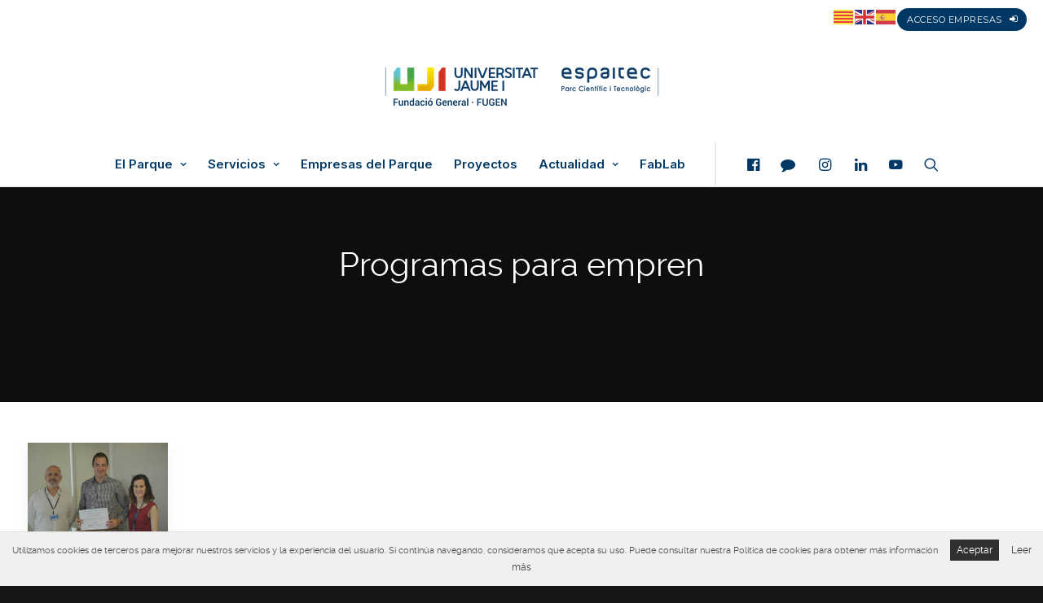

--- FILE ---
content_type: text/html; charset=UTF-8
request_url: https://espaitec.uji.es/tag/programas-para-empren/
body_size: 20112
content:
<!DOCTYPE html>
<html class="no-touch" lang="es" xmlns="http://www.w3.org/1999/xhtml">
<head>
<meta http-equiv="Content-Type" content="text/html; charset=UTF-8">
<meta name="viewport" content="width=device-width, initial-scale=1">
<link rel="profile" href="http://gmpg.org/xfn/11">
<link rel="pingback" href="https://espaitec.uji.es/xmlrpc.php">
<meta name='robots' content='index, follow, max-image-preview:large, max-snippet:-1, max-video-preview:-1' />
	<style>img:is([sizes="auto" i], [sizes^="auto," i]) { contain-intrinsic-size: 3000px 1500px }</style>
	<link rel="alternate" hreflang="es" href="https://espaitec.uji.es/tag/programas-para-empren/" />
<link rel="alternate" hreflang="ca" href="https://espaitec.uji.es/ca/tag/programas-para-empren/" />
<link rel="alternate" hreflang="en" href="https://espaitec.uji.es/en/tag/programas-para-empren/" />

<!-- Google Tag Manager for WordPress by gtm4wp.com -->
<script data-cfasync="false" data-pagespeed-no-defer>
	var gtm4wp_datalayer_name = "dataLayer";
	var dataLayer = dataLayer || [];
</script>
<!-- End Google Tag Manager for WordPress by gtm4wp.com -->
	<!-- This site is optimized with the Yoast SEO plugin v26.8 - https://yoast.com/product/yoast-seo-wordpress/ -->
	<title>Programas para empren archivos - Espaitec</title>
	<link rel="canonical" href="https://espaitec.uji.es/tag/programas-para-empren/" />
	<meta property="og:locale" content="es_ES" />
	<meta property="og:type" content="article" />
	<meta property="og:title" content="Programas para empren archivos - Espaitec" />
	<meta property="og:url" content="https://espaitec.uji.es/tag/programas-para-empren/" />
	<meta property="og:site_name" content="Espaitec" />
	<meta name="twitter:card" content="summary_large_image" />
	<script type="application/ld+json" class="yoast-schema-graph">{"@context":"https://schema.org","@graph":[{"@type":"CollectionPage","@id":"https://espaitec.uji.es/tag/programas-para-empren/","url":"https://espaitec.uji.es/tag/programas-para-empren/","name":"Programas para empren archivos - Espaitec","isPartOf":{"@id":"https://espaitec.uji.es/#website"},"primaryImageOfPage":{"@id":"https://espaitec.uji.es/tag/programas-para-empren/#primaryimage"},"image":{"@id":"https://espaitec.uji.es/tag/programas-para-empren/#primaryimage"},"thumbnailUrl":"https://espaitec.uji.es/wp-content/uploads/2019/01/UJI-Empren-OnSocial-Diploma-Greenflight-Ndp.jpg","breadcrumb":{"@id":"https://espaitec.uji.es/tag/programas-para-empren/#breadcrumb"},"inLanguage":"es"},{"@type":"ImageObject","inLanguage":"es","@id":"https://espaitec.uji.es/tag/programas-para-empren/#primaryimage","url":"https://espaitec.uji.es/wp-content/uploads/2019/01/UJI-Empren-OnSocial-Diploma-Greenflight-Ndp.jpg","contentUrl":"https://espaitec.uji.es/wp-content/uploads/2019/01/UJI-Empren-OnSocial-Diploma-Greenflight-Ndp.jpg","width":1000,"height":667,"caption":"UJI Empren OnSocial Diploma Greenflight"},{"@type":"BreadcrumbList","@id":"https://espaitec.uji.es/tag/programas-para-empren/#breadcrumb","itemListElement":[{"@type":"ListItem","position":1,"name":"Portada","item":"https://espaitec.uji.es/"},{"@type":"ListItem","position":2,"name":"Programas para empren"}]},{"@type":"WebSite","@id":"https://espaitec.uji.es/#website","url":"https://espaitec.uji.es/","name":"Espaitec","description":"Parc Científic i Tecnològic de la Universitat Jaume I","publisher":{"@id":"https://espaitec.uji.es/#organization"},"potentialAction":[{"@type":"SearchAction","target":{"@type":"EntryPoint","urlTemplate":"https://espaitec.uji.es/?s={search_term_string}"},"query-input":{"@type":"PropertyValueSpecification","valueRequired":true,"valueName":"search_term_string"}}],"inLanguage":"es"},{"@type":"Organization","@id":"https://espaitec.uji.es/#organization","name":"Espaitec","url":"https://espaitec.uji.es/","logo":{"@type":"ImageObject","inLanguage":"es","@id":"https://espaitec.uji.es/#/schema/logo/image/","url":"https://espaitec.uji.es/wp-content/uploads/2024/04/cropped-Logo_UJI_Espaitec_FG_v2_colorRGB_trans.png","contentUrl":"https://espaitec.uji.es/wp-content/uploads/2024/04/cropped-Logo_UJI_Espaitec_FG_v2_colorRGB_trans.png","width":353,"height":65,"caption":"Espaitec"},"image":{"@id":"https://espaitec.uji.es/#/schema/logo/image/"}}]}</script>
	<!-- / Yoast SEO plugin. -->


<link rel='dns-prefetch' href='//maps.googleapis.com' />
<link rel='dns-prefetch' href='//code.jquery.com' />
<link rel='dns-prefetch' href='//fonts.googleapis.com' />
<link rel="alternate" type="application/rss+xml" title="Espaitec &raquo; Feed" href="https://espaitec.uji.es/feed/" />
<link rel="alternate" type="application/rss+xml" title="Espaitec &raquo; Feed de los comentarios" href="https://espaitec.uji.es/comments/feed/" />
<link rel="alternate" type="application/rss+xml" title="Espaitec &raquo; Etiqueta Programas para empren del feed" href="https://espaitec.uji.es/tag/programas-para-empren/feed/" />
<script type="text/javascript">
/* <![CDATA[ */
window._wpemojiSettings = {"baseUrl":"https:\/\/s.w.org\/images\/core\/emoji\/16.0.1\/72x72\/","ext":".png","svgUrl":"https:\/\/s.w.org\/images\/core\/emoji\/16.0.1\/svg\/","svgExt":".svg","source":{"concatemoji":"https:\/\/espaitec.uji.es\/wp-includes\/js\/wp-emoji-release.min.js?ver=6.8.3"}};
/*! This file is auto-generated */
!function(s,n){var o,i,e;function c(e){try{var t={supportTests:e,timestamp:(new Date).valueOf()};sessionStorage.setItem(o,JSON.stringify(t))}catch(e){}}function p(e,t,n){e.clearRect(0,0,e.canvas.width,e.canvas.height),e.fillText(t,0,0);var t=new Uint32Array(e.getImageData(0,0,e.canvas.width,e.canvas.height).data),a=(e.clearRect(0,0,e.canvas.width,e.canvas.height),e.fillText(n,0,0),new Uint32Array(e.getImageData(0,0,e.canvas.width,e.canvas.height).data));return t.every(function(e,t){return e===a[t]})}function u(e,t){e.clearRect(0,0,e.canvas.width,e.canvas.height),e.fillText(t,0,0);for(var n=e.getImageData(16,16,1,1),a=0;a<n.data.length;a++)if(0!==n.data[a])return!1;return!0}function f(e,t,n,a){switch(t){case"flag":return n(e,"\ud83c\udff3\ufe0f\u200d\u26a7\ufe0f","\ud83c\udff3\ufe0f\u200b\u26a7\ufe0f")?!1:!n(e,"\ud83c\udde8\ud83c\uddf6","\ud83c\udde8\u200b\ud83c\uddf6")&&!n(e,"\ud83c\udff4\udb40\udc67\udb40\udc62\udb40\udc65\udb40\udc6e\udb40\udc67\udb40\udc7f","\ud83c\udff4\u200b\udb40\udc67\u200b\udb40\udc62\u200b\udb40\udc65\u200b\udb40\udc6e\u200b\udb40\udc67\u200b\udb40\udc7f");case"emoji":return!a(e,"\ud83e\udedf")}return!1}function g(e,t,n,a){var r="undefined"!=typeof WorkerGlobalScope&&self instanceof WorkerGlobalScope?new OffscreenCanvas(300,150):s.createElement("canvas"),o=r.getContext("2d",{willReadFrequently:!0}),i=(o.textBaseline="top",o.font="600 32px Arial",{});return e.forEach(function(e){i[e]=t(o,e,n,a)}),i}function t(e){var t=s.createElement("script");t.src=e,t.defer=!0,s.head.appendChild(t)}"undefined"!=typeof Promise&&(o="wpEmojiSettingsSupports",i=["flag","emoji"],n.supports={everything:!0,everythingExceptFlag:!0},e=new Promise(function(e){s.addEventListener("DOMContentLoaded",e,{once:!0})}),new Promise(function(t){var n=function(){try{var e=JSON.parse(sessionStorage.getItem(o));if("object"==typeof e&&"number"==typeof e.timestamp&&(new Date).valueOf()<e.timestamp+604800&&"object"==typeof e.supportTests)return e.supportTests}catch(e){}return null}();if(!n){if("undefined"!=typeof Worker&&"undefined"!=typeof OffscreenCanvas&&"undefined"!=typeof URL&&URL.createObjectURL&&"undefined"!=typeof Blob)try{var e="postMessage("+g.toString()+"("+[JSON.stringify(i),f.toString(),p.toString(),u.toString()].join(",")+"));",a=new Blob([e],{type:"text/javascript"}),r=new Worker(URL.createObjectURL(a),{name:"wpTestEmojiSupports"});return void(r.onmessage=function(e){c(n=e.data),r.terminate(),t(n)})}catch(e){}c(n=g(i,f,p,u))}t(n)}).then(function(e){for(var t in e)n.supports[t]=e[t],n.supports.everything=n.supports.everything&&n.supports[t],"flag"!==t&&(n.supports.everythingExceptFlag=n.supports.everythingExceptFlag&&n.supports[t]);n.supports.everythingExceptFlag=n.supports.everythingExceptFlag&&!n.supports.flag,n.DOMReady=!1,n.readyCallback=function(){n.DOMReady=!0}}).then(function(){return e}).then(function(){var e;n.supports.everything||(n.readyCallback(),(e=n.source||{}).concatemoji?t(e.concatemoji):e.wpemoji&&e.twemoji&&(t(e.twemoji),t(e.wpemoji)))}))}((window,document),window._wpemojiSettings);
/* ]]> */
</script>
<link data-minify="1" rel='stylesheet' id='cupertino-css' href='https://espaitec.uji.es/wp-content/cache/min/1/ui/1.11.4/themes/cupertino/jquery-ui.css?ver=1769330953' type='text/css' media='all' />
<link data-minify="1" rel='stylesheet' id='jquery-ui-styles-css' href='https://espaitec.uji.es/wp-content/cache/min/1/wp-content/themes/uncode-child/js/jquery-ui-1.10.4.custom/css/cupertino-mod/jquery-ui-1.10.4.custom.css?ver=1769330953' type='text/css' media='all' />
<link data-minify="1" rel='stylesheet' id='mytheme-slick-css' href='https://espaitec.uji.es/wp-content/cache/min/1/wp-content/themes/uncode-child/inc/utils/slick-1.8.1/slick/slick.css?ver=1769330953' type='text/css' media='all' />
<link data-minify="1" rel='stylesheet' id='mytheme-slick-theme-css' href='https://espaitec.uji.es/wp-content/cache/min/1/wp-content/themes/uncode-child/inc/utils/slick-1.8.1/slick/slick-theme.css?ver=1769330953' type='text/css' media='all' />
<style id='wp-emoji-styles-inline-css' type='text/css'>

	img.wp-smiley, img.emoji {
		display: inline !important;
		border: none !important;
		box-shadow: none !important;
		height: 1em !important;
		width: 1em !important;
		margin: 0 0.07em !important;
		vertical-align: -0.1em !important;
		background: none !important;
		padding: 0 !important;
	}
</style>
<link rel='stylesheet' id='wp-block-library-css' href='https://espaitec.uji.es/wp-includes/css/dist/block-library/style.min.css?ver=6.8.3' type='text/css' media='all' />
<style id='classic-theme-styles-inline-css' type='text/css'>
/*! This file is auto-generated */
.wp-block-button__link{color:#fff;background-color:#32373c;border-radius:9999px;box-shadow:none;text-decoration:none;padding:calc(.667em + 2px) calc(1.333em + 2px);font-size:1.125em}.wp-block-file__button{background:#32373c;color:#fff;text-decoration:none}
</style>
<style id='global-styles-inline-css' type='text/css'>
:root{--wp--preset--aspect-ratio--square: 1;--wp--preset--aspect-ratio--4-3: 4/3;--wp--preset--aspect-ratio--3-4: 3/4;--wp--preset--aspect-ratio--3-2: 3/2;--wp--preset--aspect-ratio--2-3: 2/3;--wp--preset--aspect-ratio--16-9: 16/9;--wp--preset--aspect-ratio--9-16: 9/16;--wp--preset--color--black: #000000;--wp--preset--color--cyan-bluish-gray: #abb8c3;--wp--preset--color--white: #ffffff;--wp--preset--color--pale-pink: #f78da7;--wp--preset--color--vivid-red: #cf2e2e;--wp--preset--color--luminous-vivid-orange: #ff6900;--wp--preset--color--luminous-vivid-amber: #fcb900;--wp--preset--color--light-green-cyan: #7bdcb5;--wp--preset--color--vivid-green-cyan: #00d084;--wp--preset--color--pale-cyan-blue: #8ed1fc;--wp--preset--color--vivid-cyan-blue: #0693e3;--wp--preset--color--vivid-purple: #9b51e0;--wp--preset--gradient--vivid-cyan-blue-to-vivid-purple: linear-gradient(135deg,rgba(6,147,227,1) 0%,rgb(155,81,224) 100%);--wp--preset--gradient--light-green-cyan-to-vivid-green-cyan: linear-gradient(135deg,rgb(122,220,180) 0%,rgb(0,208,130) 100%);--wp--preset--gradient--luminous-vivid-amber-to-luminous-vivid-orange: linear-gradient(135deg,rgba(252,185,0,1) 0%,rgba(255,105,0,1) 100%);--wp--preset--gradient--luminous-vivid-orange-to-vivid-red: linear-gradient(135deg,rgba(255,105,0,1) 0%,rgb(207,46,46) 100%);--wp--preset--gradient--very-light-gray-to-cyan-bluish-gray: linear-gradient(135deg,rgb(238,238,238) 0%,rgb(169,184,195) 100%);--wp--preset--gradient--cool-to-warm-spectrum: linear-gradient(135deg,rgb(74,234,220) 0%,rgb(151,120,209) 20%,rgb(207,42,186) 40%,rgb(238,44,130) 60%,rgb(251,105,98) 80%,rgb(254,248,76) 100%);--wp--preset--gradient--blush-light-purple: linear-gradient(135deg,rgb(255,206,236) 0%,rgb(152,150,240) 100%);--wp--preset--gradient--blush-bordeaux: linear-gradient(135deg,rgb(254,205,165) 0%,rgb(254,45,45) 50%,rgb(107,0,62) 100%);--wp--preset--gradient--luminous-dusk: linear-gradient(135deg,rgb(255,203,112) 0%,rgb(199,81,192) 50%,rgb(65,88,208) 100%);--wp--preset--gradient--pale-ocean: linear-gradient(135deg,rgb(255,245,203) 0%,rgb(182,227,212) 50%,rgb(51,167,181) 100%);--wp--preset--gradient--electric-grass: linear-gradient(135deg,rgb(202,248,128) 0%,rgb(113,206,126) 100%);--wp--preset--gradient--midnight: linear-gradient(135deg,rgb(2,3,129) 0%,rgb(40,116,252) 100%);--wp--preset--font-size--small: 13px;--wp--preset--font-size--medium: 20px;--wp--preset--font-size--large: 36px;--wp--preset--font-size--x-large: 42px;--wp--preset--spacing--20: 0.44rem;--wp--preset--spacing--30: 0.67rem;--wp--preset--spacing--40: 1rem;--wp--preset--spacing--50: 1.5rem;--wp--preset--spacing--60: 2.25rem;--wp--preset--spacing--70: 3.38rem;--wp--preset--spacing--80: 5.06rem;--wp--preset--shadow--natural: 6px 6px 9px rgba(0, 0, 0, 0.2);--wp--preset--shadow--deep: 12px 12px 50px rgba(0, 0, 0, 0.4);--wp--preset--shadow--sharp: 6px 6px 0px rgba(0, 0, 0, 0.2);--wp--preset--shadow--outlined: 6px 6px 0px -3px rgba(255, 255, 255, 1), 6px 6px rgba(0, 0, 0, 1);--wp--preset--shadow--crisp: 6px 6px 0px rgba(0, 0, 0, 1);}:where(.is-layout-flex){gap: 0.5em;}:where(.is-layout-grid){gap: 0.5em;}body .is-layout-flex{display: flex;}.is-layout-flex{flex-wrap: wrap;align-items: center;}.is-layout-flex > :is(*, div){margin: 0;}body .is-layout-grid{display: grid;}.is-layout-grid > :is(*, div){margin: 0;}:where(.wp-block-columns.is-layout-flex){gap: 2em;}:where(.wp-block-columns.is-layout-grid){gap: 2em;}:where(.wp-block-post-template.is-layout-flex){gap: 1.25em;}:where(.wp-block-post-template.is-layout-grid){gap: 1.25em;}.has-black-color{color: var(--wp--preset--color--black) !important;}.has-cyan-bluish-gray-color{color: var(--wp--preset--color--cyan-bluish-gray) !important;}.has-white-color{color: var(--wp--preset--color--white) !important;}.has-pale-pink-color{color: var(--wp--preset--color--pale-pink) !important;}.has-vivid-red-color{color: var(--wp--preset--color--vivid-red) !important;}.has-luminous-vivid-orange-color{color: var(--wp--preset--color--luminous-vivid-orange) !important;}.has-luminous-vivid-amber-color{color: var(--wp--preset--color--luminous-vivid-amber) !important;}.has-light-green-cyan-color{color: var(--wp--preset--color--light-green-cyan) !important;}.has-vivid-green-cyan-color{color: var(--wp--preset--color--vivid-green-cyan) !important;}.has-pale-cyan-blue-color{color: var(--wp--preset--color--pale-cyan-blue) !important;}.has-vivid-cyan-blue-color{color: var(--wp--preset--color--vivid-cyan-blue) !important;}.has-vivid-purple-color{color: var(--wp--preset--color--vivid-purple) !important;}.has-black-background-color{background-color: var(--wp--preset--color--black) !important;}.has-cyan-bluish-gray-background-color{background-color: var(--wp--preset--color--cyan-bluish-gray) !important;}.has-white-background-color{background-color: var(--wp--preset--color--white) !important;}.has-pale-pink-background-color{background-color: var(--wp--preset--color--pale-pink) !important;}.has-vivid-red-background-color{background-color: var(--wp--preset--color--vivid-red) !important;}.has-luminous-vivid-orange-background-color{background-color: var(--wp--preset--color--luminous-vivid-orange) !important;}.has-luminous-vivid-amber-background-color{background-color: var(--wp--preset--color--luminous-vivid-amber) !important;}.has-light-green-cyan-background-color{background-color: var(--wp--preset--color--light-green-cyan) !important;}.has-vivid-green-cyan-background-color{background-color: var(--wp--preset--color--vivid-green-cyan) !important;}.has-pale-cyan-blue-background-color{background-color: var(--wp--preset--color--pale-cyan-blue) !important;}.has-vivid-cyan-blue-background-color{background-color: var(--wp--preset--color--vivid-cyan-blue) !important;}.has-vivid-purple-background-color{background-color: var(--wp--preset--color--vivid-purple) !important;}.has-black-border-color{border-color: var(--wp--preset--color--black) !important;}.has-cyan-bluish-gray-border-color{border-color: var(--wp--preset--color--cyan-bluish-gray) !important;}.has-white-border-color{border-color: var(--wp--preset--color--white) !important;}.has-pale-pink-border-color{border-color: var(--wp--preset--color--pale-pink) !important;}.has-vivid-red-border-color{border-color: var(--wp--preset--color--vivid-red) !important;}.has-luminous-vivid-orange-border-color{border-color: var(--wp--preset--color--luminous-vivid-orange) !important;}.has-luminous-vivid-amber-border-color{border-color: var(--wp--preset--color--luminous-vivid-amber) !important;}.has-light-green-cyan-border-color{border-color: var(--wp--preset--color--light-green-cyan) !important;}.has-vivid-green-cyan-border-color{border-color: var(--wp--preset--color--vivid-green-cyan) !important;}.has-pale-cyan-blue-border-color{border-color: var(--wp--preset--color--pale-cyan-blue) !important;}.has-vivid-cyan-blue-border-color{border-color: var(--wp--preset--color--vivid-cyan-blue) !important;}.has-vivid-purple-border-color{border-color: var(--wp--preset--color--vivid-purple) !important;}.has-vivid-cyan-blue-to-vivid-purple-gradient-background{background: var(--wp--preset--gradient--vivid-cyan-blue-to-vivid-purple) !important;}.has-light-green-cyan-to-vivid-green-cyan-gradient-background{background: var(--wp--preset--gradient--light-green-cyan-to-vivid-green-cyan) !important;}.has-luminous-vivid-amber-to-luminous-vivid-orange-gradient-background{background: var(--wp--preset--gradient--luminous-vivid-amber-to-luminous-vivid-orange) !important;}.has-luminous-vivid-orange-to-vivid-red-gradient-background{background: var(--wp--preset--gradient--luminous-vivid-orange-to-vivid-red) !important;}.has-very-light-gray-to-cyan-bluish-gray-gradient-background{background: var(--wp--preset--gradient--very-light-gray-to-cyan-bluish-gray) !important;}.has-cool-to-warm-spectrum-gradient-background{background: var(--wp--preset--gradient--cool-to-warm-spectrum) !important;}.has-blush-light-purple-gradient-background{background: var(--wp--preset--gradient--blush-light-purple) !important;}.has-blush-bordeaux-gradient-background{background: var(--wp--preset--gradient--blush-bordeaux) !important;}.has-luminous-dusk-gradient-background{background: var(--wp--preset--gradient--luminous-dusk) !important;}.has-pale-ocean-gradient-background{background: var(--wp--preset--gradient--pale-ocean) !important;}.has-electric-grass-gradient-background{background: var(--wp--preset--gradient--electric-grass) !important;}.has-midnight-gradient-background{background: var(--wp--preset--gradient--midnight) !important;}.has-small-font-size{font-size: var(--wp--preset--font-size--small) !important;}.has-medium-font-size{font-size: var(--wp--preset--font-size--medium) !important;}.has-large-font-size{font-size: var(--wp--preset--font-size--large) !important;}.has-x-large-font-size{font-size: var(--wp--preset--font-size--x-large) !important;}
:where(.wp-block-post-template.is-layout-flex){gap: 1.25em;}:where(.wp-block-post-template.is-layout-grid){gap: 1.25em;}
:where(.wp-block-columns.is-layout-flex){gap: 2em;}:where(.wp-block-columns.is-layout-grid){gap: 2em;}
:root :where(.wp-block-pullquote){font-size: 1.5em;line-height: 1.6;}
</style>
<link data-minify="1" rel='stylesheet' id='simple_event_css-css' href='https://espaitec.uji.es/wp-content/cache/min/1/wp-content/plugins/atic-simple-event/style.css?ver=1769330953' type='text/css' media='all' />
<link rel='stylesheet' id='events-manager-css' href='https://espaitec.uji.es/wp-content/plugins/events-manager/includes/css/events-manager.min.css?ver=7.2.3.1' type='text/css' media='all' />
<link rel='stylesheet' id='uncodefont-google-css' href='//fonts.googleapis.com/css?family=Lora%3Aregular%2Citalic%2C700%2C700italic%7CRoboto+Condensed%3A300%2C300italic%2Cregular%2Citalic%2C700%2C700italic%7CCormorant%3A300%2C300italic%2Cregular%2Citalic%2C500%2C500italic%2C600%2C600italic%2C700%2C700italic%7CInter%3A100%2C200%2C300%2Cregular%2C500%2C600%2C700%2C800%2C900%7CManrope%3A200%2C300%2Cregular%2C500%2C600%2C700%2C800%7CDM+Sans%3Aregular%2Citalic%2C500%2C500italic%2C700%2C700italic%7CRoboto+Mono%3A100%2C200%2C300%2Cregular%2C500%2C600%2C700%2C100italic%2C200italic%2C300italic%2Citalic%2C500italic%2C600italic%2C700italic%7CJost%3A100%2C200%2C300%2Cregular%2C500%2C600%2C700%2C800%2C900%2C100italic%2C200italic%2C300italic%2Citalic%2C500italic%2C600italic%2C700italic%2C800italic%2C900italic&#038;subset=vietnamese%2Ccyrillic%2Clatin%2Ccyrillic-ext%2Clatin-ext%2Cgreek%2Cgreek-ext&#038;ver=2.6.2' type='text/css' media='all' />
<link rel='stylesheet' id='google-font0-css' href='https://fonts.googleapis.com/css?family=Roboto+Condensed%3A400%2C700&#038;ver=6.8.3' type='text/css' media='all' />
<link rel='stylesheet' id='google-font1-css' href='https://fonts.googleapis.com/css?family=Oswald%3A400%2C700&#038;ver=6.8.3' type='text/css' media='all' />
<link rel='stylesheet' id='google-font2-css' href='https://fonts.googleapis.com/css?family=PT+Sans%3A400%2C400italic%2C700&#038;ver=6.8.3' type='text/css' media='all' />
<link rel='stylesheet' id='google-font3-css' href='https://fonts.googleapis.com/css?family=Open+Sans%3A300%2C400%2C600%2C700&#038;ver=6.8.3' type='text/css' media='all' />
<link rel='stylesheet' id='google-font4-css' href='https://fonts.googleapis.com/css?family=PT+Serif%3A400&#038;ver=6.8.3' type='text/css' media='all' />
<link rel='stylesheet' id='google-font5-css' href='https://fonts.googleapis.com/css?family=Montserrat%3A400%2C700&#038;ver=6.8.3' type='text/css' media='all' />
<link data-minify="1" rel='stylesheet' id='font-awesome-css' href='https://espaitec.uji.es/wp-content/cache/min/1/wp-content/plugins/elementor/assets/lib/font-awesome/css/font-awesome.min.css?ver=1769330953' type='text/css' media='all' />
<link data-minify="1" rel='stylesheet' id='fancy-styles-css' href='https://espaitec.uji.es/wp-content/cache/min/1/wp-content/themes/uncode-child/js/fancybox/jquery.fancybox.css?ver=1769330953' type='text/css' media='all' />
<link data-minify="1" rel='stylesheet' id='mcScrollbar-styles-css' href='https://espaitec.uji.es/wp-content/cache/min/1/wp-content/themes/uncode-child/js/mcScrollbar/jquery.mCustomScrollbar.css?ver=1769330953' type='text/css' media='all' />
<link data-minify="1" rel='stylesheet' id='iosSlider-styles-css' href='https://espaitec.uji.es/wp-content/cache/min/1/wp-content/themes/uncode-child/css/iosSlider.css?ver=1769330953' type='text/css' media='all' />
<link data-minify="1" rel='stylesheet' id='general-css' href='https://espaitec.uji.es/wp-content/cache/min/1/wp-content/themes/uncode-child/css/general.css?ver=1769330953' type='text/css' media='all' />
<link data-minify="1" rel='stylesheet' id='posts-styles-css' href='https://espaitec.uji.es/wp-content/cache/min/1/wp-content/themes/uncode-child/css/posts.css?ver=1769330953' type='text/css' media='all' />
<link data-minify="1" rel='stylesheet' id='widget-styles-css' href='https://espaitec.uji.es/wp-content/cache/min/1/wp-content/themes/uncode-child/css/widgets.css?ver=1769330953' type='text/css' media='all' />
<link data-minify="1" rel='stylesheet' id='mapicons-styles-css' href='https://espaitec.uji.es/wp-content/cache/min/1/wp-content/themes/uncode-child/css/map-icons.css?ver=1769330953' type='text/css' media='all' />
<link data-minify="1" rel='stylesheet' id='pages-styles-css' href='https://espaitec.uji.es/wp-content/cache/min/1/wp-content/themes/uncode-child/css/pages.css?ver=1769330953' type='text/css' media='all' />
<link data-minify="1" rel='stylesheet' id='retina-styles-css' href='https://espaitec.uji.es/wp-content/cache/min/1/wp-content/themes/uncode-child/css/retina.css?ver=1769330953' type='text/css' media='all' />
<link data-minify="1" rel='stylesheet' id='colors-styles-css' href='https://espaitec.uji.es/wp-content/cache/min/1/wp-content/themes/uncode-child/css/colors.css?ver=1769330953' type='text/css' media='all' />
<link data-minify="1" rel='stylesheet' id='custom-styles-css' href='https://espaitec.uji.es/wp-content/cache/min/1/wp-content/themes/uncode-child/css/custom.css?ver=1769330953' type='text/css' media='all' />
<link data-minify="1" rel='stylesheet' id='main-mediaelementplayer-css' href='https://espaitec.uji.es/wp-content/cache/min/1/wp-content/themes/uncode-child/js/media/mediaelementplayer.css?ver=1769330953' type='text/css' media='all' />
<link data-minify="1" rel='stylesheet' id='stylesheet-css' href='https://espaitec.uji.es/wp-content/cache/min/1/wp-content/themes/uncode-child/style.css?ver=1769330953' type='text/css' media='all' />
<link data-minify="1" rel='stylesheet' id='uncode-gutenberg-frontend-css' href='https://espaitec.uji.es/wp-content/cache/min/1/wp-content/themes/uncode/core/inc/compatibility/gutenberg/assets/css/uncode-gutenberg-frontend.css?ver=1769330953' type='text/css' media='all' />
<link data-minify="1" rel='stylesheet' id='uncode-style-css' href='https://espaitec.uji.es/wp-content/cache/min/1/wp-content/themes/uncode/library/css/style.css?ver=1769330953' type='text/css' media='all' />
<style id='uncode-style-inline-css' type='text/css'>

@media (min-width: 960px) { .limit-width { max-width: 1200px; margin: auto;}}
body.menu-custom-padding .col-lg-0.logo-container, body.menu-custom-padding .col-lg-2.logo-container, body.menu-custom-padding .col-lg-12 .logo-container, body.menu-custom-padding .col-lg-4.logo-container { padding-top: 36px; padding-bottom: 36px; }
body.menu-custom-padding .col-lg-0.logo-container.shrinked, body.menu-custom-padding .col-lg-2.logo-container.shrinked, body.menu-custom-padding .col-lg-12 .logo-container.shrinked, body.menu-custom-padding .col-lg-4.logo-container.shrinked { padding-top: 27px; padding-bottom: 27px; }
@media (max-width: 959px) { body.menu-custom-padding .menu-container .logo-container { padding-top: 27px !important; padding-bottom: 27px !important; } }
#changer-back-color { transition: background-color 1000ms cubic-bezier(0.25, 1, 0.5, 1) !important; } #changer-back-color > div { transition: opacity 1000ms cubic-bezier(0.25, 1, 0.5, 1) !important; } body.bg-changer-init.disable-hover .main-wrapper .style-light,  body.bg-changer-init.disable-hover .main-wrapper .style-light h1,  body.bg-changer-init.disable-hover .main-wrapper .style-light h2, body.bg-changer-init.disable-hover .main-wrapper .style-light h3, body.bg-changer-init.disable-hover .main-wrapper .style-light h4, body.bg-changer-init.disable-hover .main-wrapper .style-light h5, body.bg-changer-init.disable-hover .main-wrapper .style-light h6, body.bg-changer-init.disable-hover .main-wrapper .style-light a, body.bg-changer-init.disable-hover .main-wrapper .style-dark, body.bg-changer-init.disable-hover .main-wrapper .style-dark h1, body.bg-changer-init.disable-hover .main-wrapper .style-dark h2, body.bg-changer-init.disable-hover .main-wrapper .style-dark h3, body.bg-changer-init.disable-hover .main-wrapper .style-dark h4, body.bg-changer-init.disable-hover .main-wrapper .style-dark h5, body.bg-changer-init.disable-hover .main-wrapper .style-dark h6, body.bg-changer-init.disable-hover .main-wrapper .style-dark a { transition: color 1000ms cubic-bezier(0.25, 1, 0.5, 1) !important; } body.bg-changer-init.disable-hover .main-wrapper .heading-text-highlight-inner { transition-property: right, background; transition-duration: 1000ms }
</style>
<link data-minify="1" rel='stylesheet' id='uncode-icons-css' href='https://espaitec.uji.es/wp-content/cache/min/1/wp-content/themes/uncode/library/css/uncode-icons.css?ver=1769330953' type='text/css' media='all' />
<link data-minify="1" rel='stylesheet' id='uncode-custom-style-css' href='https://espaitec.uji.es/wp-content/cache/min/1/wp-content/themes/uncode/library/css/style-custom.css?ver=1769330953' type='text/css' media='all' />
<link data-minify="1" rel='stylesheet' id='child-style-css' href='https://espaitec.uji.es/wp-content/cache/min/1/wp-content/themes/uncode-child/style.css?ver=1769330953' type='text/css' media='all' />
<script type="text/javascript" src="https://espaitec.uji.es/wp-includes/js/jquery/jquery.min.js?ver=3.7.1" id="jquery-core-js"></script>
<script type="text/javascript" src="https://espaitec.uji.es/wp-includes/js/jquery/jquery-migrate.min.js?ver=3.4.1" id="jquery-migrate-js"></script>
<script data-minify="1" type="text/javascript" src="https://espaitec.uji.es/wp-content/cache/min/1/wp-content/themes/uncode-child/js/website.js?ver=1768478692" id="mi-javascript-js"></script>
<script data-minify="1" type="text/javascript" src="https://espaitec.uji.es/wp-content/cache/min/1/wp-content/themes/uncode-child/js/cookies-addon.js?ver=1768478692" id="cookies-javascript-js"></script>
<script type="text/javascript" src="https://espaitec.uji.es/wp-includes/js/jquery/ui/core.min.js?ver=1.13.3" id="jquery-ui-core-js"></script>
<script type="text/javascript" src="https://espaitec.uji.es/wp-includes/js/jquery/ui/mouse.min.js?ver=1.13.3" id="jquery-ui-mouse-js"></script>
<script type="text/javascript" src="https://espaitec.uji.es/wp-includes/js/jquery/ui/resizable.min.js?ver=1.13.3" id="jquery-ui-resizable-js"></script>
<script type="text/javascript" src="https://espaitec.uji.es/wp-includes/js/jquery/ui/draggable.min.js?ver=1.13.3" id="jquery-ui-draggable-js"></script>
<script type="text/javascript" src="https://espaitec.uji.es/wp-includes/js/jquery/ui/controlgroup.min.js?ver=1.13.3" id="jquery-ui-controlgroup-js"></script>
<script type="text/javascript" src="https://espaitec.uji.es/wp-includes/js/jquery/ui/checkboxradio.min.js?ver=1.13.3" id="jquery-ui-checkboxradio-js"></script>
<script type="text/javascript" src="https://espaitec.uji.es/wp-includes/js/jquery/ui/button.min.js?ver=1.13.3" id="jquery-ui-button-js"></script>
<script type="text/javascript" src="https://espaitec.uji.es/wp-includes/js/jquery/ui/dialog.min.js?ver=1.13.3" id="jquery-ui-dialog-js"></script>
<script type="text/javascript" src="https://espaitec.uji.es/wp-content/themes/uncode-child/inc/utils/slick-1.8.1/slick/slick.min.js?ver=6.8.3" id="slick-js-js"></script>
<script type="text/javascript" id="mi-script-ajax-js-extra">
/* <![CDATA[ */
var MyAjax = {"url":"https:\/\/espaitec.uji.es\/wp-admin\/admin-ajax.php"};
/* ]]> */
</script>
<script data-minify="1" type="text/javascript" src="https://espaitec.uji.es/wp-content/cache/min/1/wp-content/themes/uncode-child/js/ajax.js?ver=1768478692" id="mi-script-ajax-js"></script>
<script data-minify="1" type="text/javascript" src="https://espaitec.uji.es/wp-content/cache/min/1/wp-content/themes/uncode-child/js/ajax-200sme.js?ver=1768478692" id="mi-script-ajax-2-js"></script>
<script type="text/javascript" src="https://espaitec.uji.es/wp-includes/js/jquery/ui/sortable.min.js?ver=1.13.3" id="jquery-ui-sortable-js"></script>
<script type="text/javascript" src="https://espaitec.uji.es/wp-includes/js/jquery/ui/datepicker.min.js?ver=1.13.3" id="jquery-ui-datepicker-js"></script>
<script type="text/javascript" id="jquery-ui-datepicker-js-after">
/* <![CDATA[ */
jQuery(function(jQuery){jQuery.datepicker.setDefaults({"closeText":"Cerrar","currentText":"Hoy","monthNames":["enero","febrero","marzo","abril","mayo","junio","julio","agosto","septiembre","octubre","noviembre","diciembre"],"monthNamesShort":["Ene","Feb","Mar","Abr","May","Jun","Jul","Ago","Sep","Oct","Nov","Dic"],"nextText":"Siguiente","prevText":"Anterior","dayNames":["domingo","lunes","martes","mi\u00e9rcoles","jueves","viernes","s\u00e1bado"],"dayNamesShort":["Dom","Lun","Mar","Mi\u00e9","Jue","Vie","S\u00e1b"],"dayNamesMin":["D","L","M","X","J","V","S"],"dateFormat":"d \\dd\\e MM \\dd\\e yy","firstDay":1,"isRTL":false});});
/* ]]> */
</script>
<script type="text/javascript" id="events-manager-js-extra">
/* <![CDATA[ */
var EM = {"ajaxurl":"https:\/\/espaitec.uji.es\/wp-admin\/admin-ajax.php","locationajaxurl":"https:\/\/espaitec.uji.es\/wp-admin\/admin-ajax.php?action=locations_search","firstDay":"1","locale":"es","dateFormat":"yy-mm-dd","ui_css":"https:\/\/espaitec.uji.es\/wp-content\/plugins\/events-manager\/includes\/css\/jquery-ui\/build.min.css","show24hours":"1","is_ssl":"1","autocomplete_limit":"10","calendar":{"breakpoints":{"small":560,"medium":908,"large":false},"month_format":"M Y"},"phone":"","datepicker":{"format":"Y-m-d","locale":"es"},"search":{"breakpoints":{"small":650,"medium":850,"full":false}},"url":"https:\/\/espaitec.uji.es\/wp-content\/plugins\/events-manager","assets":{"input.em-uploader":{"js":{"em-uploader":{"url":"https:\/\/espaitec.uji.es\/wp-content\/plugins\/events-manager\/includes\/js\/em-uploader.js?v=7.2.3.1","event":"em_uploader_ready"}}},".em-event-editor":{"js":{"event-editor":{"url":"https:\/\/espaitec.uji.es\/wp-content\/plugins\/events-manager\/includes\/js\/events-manager-event-editor.js?v=7.2.3.1","event":"em_event_editor_ready"}},"css":{"event-editor":"https:\/\/espaitec.uji.es\/wp-content\/plugins\/events-manager\/includes\/css\/events-manager-event-editor.min.css?v=7.2.3.1"}},".em-recurrence-sets, .em-timezone":{"js":{"luxon":{"url":"luxon\/luxon.js?v=7.2.3.1","event":"em_luxon_ready"}}},".em-booking-form, #em-booking-form, .em-booking-recurring, .em-event-booking-form":{"js":{"em-bookings":{"url":"https:\/\/espaitec.uji.es\/wp-content\/plugins\/events-manager\/includes\/js\/bookingsform.js?v=7.2.3.1","event":"em_booking_form_js_loaded"}}},"#em-opt-archetypes":{"js":{"archetypes":"https:\/\/espaitec.uji.es\/wp-content\/plugins\/events-manager\/includes\/js\/admin-archetype-editor.js?v=7.2.3.1","archetypes_ms":"https:\/\/espaitec.uji.es\/wp-content\/plugins\/events-manager\/includes\/js\/admin-archetypes.js?v=7.2.3.1","qs":"qs\/qs.js?v=7.2.3.1"}}},"cached":"1","bookingInProgress":"Por favor, espera mientras la reserva se env\u00eda.","tickets_save":"Guardar entrada","bookingajaxurl":"https:\/\/espaitec.uji.es\/wp-admin\/admin-ajax.php","bookings_export_save":"Exportar reservas","bookings_settings_save":"Guardar configuraci\u00f3n","booking_delete":"\u00bfEst\u00e1s seguro que quieres borrar?","booking_offset":"30","bookings":{"submit_button":{"text":{"default":"Enviar tu reserva","free":"Enviar tu reserva","payment":"Enviar tu reserva","processing":"Processing ..."}},"update_listener":""},"bb_full":"Vendido","bb_book":"Reservar ahora","bb_booking":"Reservando...","bb_booked":"Reserva Enviado","bb_error":"Error de Reserva. \u00bfIntentar de nuevo?","bb_cancel":"Cancelar","bb_canceling":"Cancelando...","bb_cancelled":"Cancelado","bb_cancel_error":"Error de Cancelaci\u00f3n. \u00bfIntentar de nuevo?","txt_search":"Buscar","txt_searching":"Buscando...","txt_loading":"Cargando..."};
/* ]]> */
</script>
<script data-minify="1" type="text/javascript" src="https://espaitec.uji.es/wp-content/cache/min/1/wp-content/plugins/events-manager/includes/js/events-manager.js?ver=1768478692" id="events-manager-js"></script>
<script data-minify="1" type="text/javascript" src="https://espaitec.uji.es/wp-content/cache/min/1/wp-content/plugins/events-manager/includes/external/flatpickr/l10n/es.js?ver=1768478692" id="em-flatpickr-localization-js"></script>
<script data-minify="1" type="text/javascript" src="https://espaitec.uji.es/wp-content/cache/min/1/wp-content/themes/uncode-child/js/modernizr.js?ver=1768478692" id="modernizr-js"></script>
<script type="text/javascript" src="https://espaitec.uji.es/wp-content/themes/uncode-child/js/media/mediaelement-and-player.min.js?ver=1650454221" id="main-mediaelement-and-player-js"></script>
<script type="text/javascript" id="uncode-init-js-extra">
/* <![CDATA[ */
var SiteParameters = {"days":"days","hours":"hours","minutes":"minutes","seconds":"seconds","constant_scroll":"on","scroll_speed":"12.25","parallax_factor":"0.1","loading":"Loading\u2026","slide_name":"slide","slide_footer":"footer","ajax_url":"https:\/\/espaitec.uji.es\/wp-admin\/admin-ajax.php","nonce_adaptive_images":"87d2eeb808","nonce_srcset_async":"5b0b2a7e23","enable_debug":"","block_mobile_videos":"","is_frontend_editor":"","main_width":["1200","px"],"mobile_parallax_allowed":"","wireframes_plugin_active":"","sticky_elements":"on","lazyload_type":"rocket","resize_quality":"100","register_metadata":"1","bg_changer_time":"1000","update_wc_fragments":"1","optimize_shortpixel_image":"","custom_cursor_selector":"[href], .trigger-overlay, .owl-next, .owl-prev, .owl-dot, input[type=\"submit\"], button[type=\"submit\"], a[class^=\"ilightbox\"], .ilightbox-thumbnail, .ilightbox-prev, .ilightbox-next, .overlay-close, .unmodal-close, .qty-inset > span, .share-button li, .uncode-post-titles .tmb.tmb-click-area, .btn-link, .tmb-click-row .t-inside, .lg-outer button, .lg-thumb img","mobile_parallax_animation":"","lbox_enhanced":"","native_media_player":"1","dynamic_srcset_active":"1","dynamic_srcset_bg_mobile_breakpoint":"570","dynamic_srcset_bunch_limit":"1","dynamic_srcset_bg_mobile_size":"0","activate_webp":"","force_webp":""};
/* ]]> */
</script>
<script type="text/javascript" src="https://espaitec.uji.es/wp-content/themes/uncode/library/js/init.min.js" id="uncode-init-js"></script>
<link rel="https://api.w.org/" href="https://espaitec.uji.es/wp-json/" /><link rel="alternate" title="JSON" type="application/json" href="https://espaitec.uji.es/wp-json/wp/v2/tags/1937" /><link rel="EditURI" type="application/rsd+xml" title="RSD" href="https://espaitec.uji.es/xmlrpc.php?rsd" />
<meta name="generator" content="WordPress 6.8.3" />

<!-- Google Tag Manager for WordPress by gtm4wp.com -->
<!-- GTM Container placement set to automatic -->
<script data-cfasync="false" data-pagespeed-no-defer>
	var dataLayer_content = {"pagePostType":"post","pagePostType2":"tag-post"};
	dataLayer.push( dataLayer_content );
</script>
<script data-cfasync="false" data-pagespeed-no-defer>
(function(w,d,s,l,i){w[l]=w[l]||[];w[l].push({'gtm.start':
new Date().getTime(),event:'gtm.js'});var f=d.getElementsByTagName(s)[0],
j=d.createElement(s),dl=l!='dataLayer'?'&l='+l:'';j.async=true;j.src=
'//www.googletagmanager.com/gtm.js?id='+i+dl;f.parentNode.insertBefore(j,f);
})(window,document,'script','dataLayer','GTM-5FXSWRC');
</script>
<!-- End Google Tag Manager for WordPress by gtm4wp.com --><style type='text/css'>
						  body{ font-size:14px; }
					
						  .editor h1{ font-size:28px; }
					
						  .editor h2{ font-size:24px; }
					
						  .editor h3{ font-size:22px; }
					
						  .editor h4{ font-size:18px; }
					
						  .editor h5{ font-size:16px; }
					
						 .editor h6{  font-size:14px; }
					</style><meta name="generator" content="Elementor 3.34.1; features: e_font_icon_svg, additional_custom_breakpoints; settings: css_print_method-external, google_font-enabled, font_display-swap">
			<style>
				.e-con.e-parent:nth-of-type(n+4):not(.e-lazyloaded):not(.e-no-lazyload),
				.e-con.e-parent:nth-of-type(n+4):not(.e-lazyloaded):not(.e-no-lazyload) * {
					background-image: none !important;
				}
				@media screen and (max-height: 1024px) {
					.e-con.e-parent:nth-of-type(n+3):not(.e-lazyloaded):not(.e-no-lazyload),
					.e-con.e-parent:nth-of-type(n+3):not(.e-lazyloaded):not(.e-no-lazyload) * {
						background-image: none !important;
					}
				}
				@media screen and (max-height: 640px) {
					.e-con.e-parent:nth-of-type(n+2):not(.e-lazyloaded):not(.e-no-lazyload),
					.e-con.e-parent:nth-of-type(n+2):not(.e-lazyloaded):not(.e-no-lazyload) * {
						background-image: none !important;
					}
				}
			</style>
			<link rel="icon" href="https://espaitec.uji.es/favicon.ico"><meta name="google-site-verification" content="nDZ7XjcURiBp-dmEHNJY3TJkn2MJIGHZptS0LP0yymo" /><link rel="icon" href="https://espaitec.uji.es/wp-content/uploads/2024/05/cropped-monografico-espaitec-c-32x32.png" sizes="32x32" />
<link rel="icon" href="https://espaitec.uji.es/wp-content/uploads/2024/05/cropped-monografico-espaitec-c-192x192.png" sizes="192x192" />
<link rel="apple-touch-icon" href="https://espaitec.uji.es/wp-content/uploads/2024/05/cropped-monografico-espaitec-c-180x180.png" />
<meta name="msapplication-TileImage" content="https://espaitec.uji.es/wp-content/uploads/2024/05/cropped-monografico-espaitec-c-270x270.png" />
<noscript><style> .wpb_animate_when_almost_visible { opacity: 1; }</style></noscript><noscript><style id="rocket-lazyload-nojs-css">.rll-youtube-player, [data-lazy-src]{display:none !important;}</style></noscript></head>
<body class="archive tag tag-programas-para-empren tag-1937 wp-custom-logo wp-theme-uncode wp-child-theme-uncode-child  style-color-wayh-bg layout-wide stnav-disable light_skin color-27ccc0 group-blog masthead-fixed list-view full-width hormenu-position-left megamenu-full-submenu hmenu-center header-full-width main-center-align menu-mobile-animated menu-custom-padding menu-mobile-centered mobile-parallax-not-allowed ilb-no-bounce unreg qw-body-scroll-disabled megamenu-side-to-side wpb-js-composer js-comp-ver-6.9.0.2 vc_responsive elementor-default elementor-kit-105521" data-border="0">
		<div id="vh_layout_help"></div>
<!-- GTM Container placement set to automatic -->
<!-- Google Tag Manager (noscript) -->
				<noscript><iframe src="https://www.googletagmanager.com/ns.html?id=GTM-5FXSWRC" height="0" width="0" style="display:none;visibility:hidden" aria-hidden="true"></iframe></noscript>
<!-- End Google Tag Manager (noscript) --><div class="body-borders" data-border="0"><div class="top-border body-border-shadow"></div><div class="right-border body-border-shadow"></div><div class="bottom-border body-border-shadow"></div><div class="left-border body-border-shadow"></div><div class="top-border style-color-xsdn-bg"></div><div class="right-border style-color-xsdn-bg"></div><div class="bottom-border style-color-xsdn-bg"></div><div class="left-border style-color-xsdn-bg"></div></div>	<div class="head-items">
	<ul class="top-social">

                        <li class="tw"><a target="_blank" href="https://twitter.com/espaitec">Twitter</a></li>


                        <li class="fb"><a target="_blank" href="https://www.facebook.com/pages/espaitec-Science-and-Technology-Park-of-Jaume-I-University/114943631871463">Fasebook</a></li>


					                                            <li class="in"><a target="_blank" href="https://www.instagram.com/espaitecuji/">Instagram</a></li>
					<li class="lk"><a target="_blank" href="https://www.linkedin.com/company/espaitec">Linkedin</a></li>
					
                </ul>



			
			
                            <div class="top-login" style="display: flex; gap: 10px;">
					<div class="gtranslate_wrapper" id="gt-wrapper-39271336"></div>                    <a href="/acceso-empresas" class="login-popup-btn">
                    	<span class="mobile-hidden">Acceso empresas</span>
                    	<i class="fa fa-sign-in"></i>
                    </a>
					
					<input type="hidden" value="https://espaitec.uji.es/la-uji-apoya-con-20-000-euros-a-foodration4all-y-greenflight-proyectos-ganadores-de-la-primera-edicion-de-uji-empren-onsocial/" name="redirect_to" id="redirect_to">
                    <input type="hidden" value="https://espaitec.uji.es/admin" name="redirect_admin" id="redirect_admin">
					
                    <!--<div class="login-popup">
                        <div id="tabs" class="tabs">
                            								 
                                <ul class="tabs-head clearfix">
                                    <li><a data-href="tab1">Accede</a></li>
                                                                    </ul>
                            
                            <div class="tab1-cont tab_cont tab_cont_active">
                                <div id="monedero_virtual"></div>
                                								<fieldset class="login-form" id="info_login">
                                    <legend>Accede a tu panel de empresa</legend>
                                    								 	
									 <form method="post" id="loginadmin" name="loginadmin">
									 										 	
									 <p class="login-username">
										 <label for="email">Correo electrónico</label>
										 <input type="text" size="20" value="" class="input" id="email" name="log">
									 </p>
									 
									 <p class="login-password">
										 <label for="password">Contraseña</label>
										 <input type="password" size="20" value="" class="input" id="password" name="password">
									 </p>
									 										 	
									 <p class="login-submit">
										 <input type="button" value="Accede" class="button-primary" id="login_submit_button" name="login_submit_button">										 
									 </p>
									 	
									 </form>									 	
								 	                 
								 	 								 	        								 	                            
								     <a class="form-link" href="javascript:js_formulario_cambio_pw();">¿Olvidaste tu contraseña?</a>                                     
                                   
								</fieldset>
                                                            </div>
                                                    </div>
                    </div>-->
                </div>
            	<div class="box-wrapper">
		<div class="box-container">
		<script type="text/javascript" id="initBox">UNCODE.initBox();</script>
		<div class="menu-wrapper menu-animated style-light-original"><div class="navbar menu-secondary menu-primary menu-light submenu-light menu-add-padding style-light-original menu-absolute">
														<div class="menu-container-mobile  style-color-xsdn-bg menu-borders">
															<div class="row-menu style-light-bg">
																<div class="row-menu-inner">
																	<div id="logo-container-mobile" class="col-lg-0 logo-container">
																		<div id="main-logo" class="navbar-header style-light">
																			<a href="https://espaitec.uji.es" class="navbar-brand"><div class="logo-customizer"><img decoding="async" src="data:image/svg+xml,%3Csvg%20xmlns='http://www.w3.org/2000/svg'%20viewBox='0%200%20353%2065'%3E%3C/svg%3E" alt="Espaitec" width="353" height="65" data-lazy-src="https://espaitec.uji.es/wp-content/uploads/2024/04/cropped-Logo_UJI_Espaitec_FG_v2_colorRGB_trans.png" /><noscript><img decoding="async" src="https://espaitec.uji.es/wp-content/uploads/2024/04/cropped-Logo_UJI_Espaitec_FG_v2_colorRGB_trans.png" alt="Espaitec" width="353" height="65" /></noscript></div></a>
																		</div>
																	</div>
																</div>
																<div class="mmb-container"><div class="mobile-additional-icons"><a class="desktop-hidden  mobile-search-icon trigger-overlay mobile-additional-icon" data-area="search" data-container="box-container" href="#"><span class="search-icon-container additional-icon-container"><i class="fa fa-search3"></i></span></a></div><div class="mobile-menu-button mobile-menu-button-light lines-button"><span class="lines"><span></span></span></div></div>
															</div>
														</div>
													</div>
													<header id="masthead" class="navbar menu-primary menu-light submenu-light menu-add-padding style-light-original">
														<div class="menu-container style-color-xsdn-bg menu-borders needs-after">
															<div class="row-menu">
																<div class="row-menu-inner">
																	<div class="col-lg-12 main-menu-container middle">
																		<div class="menu-horizontal menu-dd-shadow-darker-lg menu-sub-enhanced">
																			<div class="menu-horizontal-inner">
																				<div class="nav navbar-nav navbar-main navbar-nav-first"><ul id="menu-principal" class="menu-primary-inner menu-smart sm"><li id="menu-item-2380" class="menu-item menu-item-type-post_type menu-item-object-page menu-item-has-children menu-item-2380 dropdown menu-item-link"><a title="El Parque" href="https://espaitec.uji.es/el-parque/" data-toggle="dropdown" class="dropdown-toggle" data-type="title">El Parque<i class="fa fa-angle-down fa-dropdown"></i></a>
<ul role="menu" class="drop-menu">
	<li id="menu-item-104827" class="menu-item menu-item-type-post_type menu-item-object-page menu-item-104827"><a title="Infraestructuras" href="https://espaitec.uji.es/infraestructuras/">Infraestructuras<i class="fa fa-angle-right fa-dropdown"></i></a></li>
	<li id="menu-item-2386" class="menu-item menu-item-type-post_type menu-item-object-page menu-item-2386"><a title="Únete a Espaitec" href="https://espaitec.uji.es/el-parque/unete-a-espaitec/">Únete a Espaitec<i class="fa fa-angle-right fa-dropdown"></i></a></li>
	<li id="menu-item-2382" class="menu-item menu-item-type-post_type menu-item-object-page menu-item-2382"><a title="El equipo" href="https://espaitec.uji.es/el-parque/el-equipo/">El equipo<i class="fa fa-angle-right fa-dropdown"></i></a></li>
</ul>
</li>
<li id="menu-item-107276" class="menu-item menu-item-type-post_type menu-item-object-page menu-item-has-children menu-item-107276 dropdown menu-item-link"><a title="Servicios" href="https://espaitec.uji.es/servicios-de-espaitec/" data-toggle="dropdown" class="dropdown-toggle" data-type="title">Servicios<i class="fa fa-angle-down fa-dropdown"></i></a>
<ul role="menu" class="drop-menu">
	<li id="menu-item-107275" class="menu-item menu-item-type-post_type menu-item-object-page menu-item-107275"><a title="Para Empresas" href="https://espaitec.uji.es/servicios-empresas/">Para Empresas<i class="fa fa-angle-right fa-dropdown"></i></a></li>
	<li id="menu-item-107274" class="menu-item menu-item-type-post_type menu-item-object-page menu-item-107274"><a title="Para Personal Investigador" href="https://espaitec.uji.es/servicios-personal-investigador/">Para Personal Investigador<i class="fa fa-angle-right fa-dropdown"></i></a></li>
	<li id="menu-item-107273" class="menu-item menu-item-type-post_type menu-item-object-page menu-item-107273"><a title="Para la Comunidad Universitaria" href="https://espaitec.uji.es/servicios-a-la-comunidad-universitaria/">Para la Comunidad Universitaria<i class="fa fa-angle-right fa-dropdown"></i></a></li>
</ul>
</li>
<li id="menu-item-2381" class="menu-item menu-item-type-post_type menu-item-object-page menu-item-2381 menu-item-link"><a title="Empresas del Parque" href="https://espaitec.uji.es/el-parque/empresas-del-parque/">Empresas del Parque<i class="fa fa-angle-right fa-dropdown"></i></a></li>
<li id="menu-item-107646" class="menu-item menu-item-type-post_type menu-item-object-page menu-item-107646 menu-item-link"><a title="Proyectos" href="https://espaitec.uji.es/proyectos/">Proyectos<i class="fa fa-angle-right fa-dropdown"></i></a></li>
<li id="menu-item-107297" class="menu-item menu-item-type-custom menu-item-object-custom menu-item-has-children menu-item-107297 dropdown menu-item-link"><a title="Actualidad" href="#" data-toggle="dropdown" class="dropdown-toggle" data-type="title">Actualidad<i class="fa fa-angle-down fa-dropdown"></i></a>
<ul role="menu" class="drop-menu">
	<li id="menu-item-51670" class="menu-item menu-item-type-post_type menu-item-object-page menu-item-51670"><a title="Noticias" href="https://espaitec.uji.es/noticias/">Noticias<i class="fa fa-angle-right fa-dropdown"></i></a></li>
	<li id="menu-item-51671" class="menu-item menu-item-type-post_type menu-item-object-page menu-item-51671"><a title="Eventos" href="https://espaitec.uji.es/eventos/">Eventos<i class="fa fa-angle-right fa-dropdown"></i></a></li>
	<li id="menu-item-105350" class="menu-item menu-item-type-post_type menu-item-object-page menu-item-105350"><a title="Observatorio tecnológico" href="https://espaitec.uji.es/prisma-y-focus/">Observatorio tecnológico<i class="fa fa-angle-right fa-dropdown"></i></a></li>
	<li id="menu-item-106088" class="menu-item menu-item-type-post_type menu-item-object-page menu-item-106088"><a title="Podcast: InnoBar con B de Bar" href="https://espaitec.uji.es/podcast-innobar-con-b-de-bar/">Podcast: InnoBar con B de Bar<i class="fa fa-angle-right fa-dropdown"></i></a></li>
</ul>
</li>
<li id="menu-item-108104" class="menu-item menu-item-type-post_type menu-item-object-page menu-item-108104 menu-item-link"><a title="FabLab" href="https://espaitec.uji.es/fablab-de-espaitec/">FabLab<i class="fa fa-angle-right fa-dropdown"></i></a></li>
</ul></div><div class="nav navbar-nav navbar-nav-last"><ul class="menu-smart sm menu-icons menu-smart-social"><li class="menu-item-link social-icon tablet-hidden mobile-hidden social-816565"><a href="https://www.facebook.com/espaitec" class="social-menu-link" target="_blank"><i class="fa fa-facebook-official"></i></a></li><li class="menu-item-link social-icon tablet-hidden mobile-hidden social-398118"><a href="https://bsky.app/profile/espaitecuji.bsky.social" class="social-menu-link" target="_blank"><i class="fa fa-comment"></i></a></li><li class="menu-item-link social-icon tablet-hidden mobile-hidden social-186748"><a href="https://www.instagram.com/espaitecuji/" class="social-menu-link" target="_blank"><i class="fa fa-instagram"></i></a></li><li class="menu-item-link social-icon tablet-hidden mobile-hidden social-905662"><a href="https://www.linkedin.com/company/espaitec" class="social-menu-link" target="_blank"><i class="fa fa-linkedin"></i></a></li><li class="menu-item-link social-icon tablet-hidden mobile-hidden social-166123"><a href="https://www.youtube.com/@EspaitecSTP" class="social-menu-link" target="_blank"><i class="fa fa-youtube1"></i></a></li><li class="menu-item-link search-icon style-light dropdown mobile-hidden tablet-hidden"><a href="#" class="trigger-overlay search-icon" data-area="search" data-container="box-container">
													<i class="fa fa-search3"></i><span class="desktop-hidden"><span>Search</span></span><i class="fa fa-angle-down fa-dropdown desktop-hidden"></i>
													</a></li></ul></div></div>
																		</div>
																	</div>
																</div>
															</div>
														</div>
													</header>
												</div>			<script type="text/javascript" id="fixMenuHeight">UNCODE.fixMenuHeight();</script>
			<div class="main-wrapper">
				<div class="main-container">
					<div class="page-wrapper">
						<div class="sections-container">
<div id="page-header"><div class="remove-menu-padding header-wrapper header-uncode-block">
									<div data-parent="true" class="vc_row demo-section demo-hero style-color-wayh-bg row-container" id="row-unique-0"><div class="row-background background-element">
											<div class="background-wrapper">
												<div class="background-inner" style="background-repeat: no-repeat;background-position: center center;background-attachment: scroll;background-size: cover;"></div>
												<div class="block-bg-overlay style-color-jevc-bg" style="opacity: 0.35;"></div>
											</div>
										</div><div class="row penta-top-padding penta-bottom-padding single-h-padding limit-width row-parent row-header" data-height-ratio="55"><div class="wpb_row row-inner"><div class="wpb_column pos-middle pos-center align_center column_parent col-lg-12 single-internal-gutter"><div class="uncol style-dark"  ><div class="uncoltable"><div class="uncell" ><div class="uncont no-block-padding col-custom-width" style="max-width:756px;"><div class="vc_custom_heading_wrap demo-heading"><div class="heading-text el-text" ><h1 class="fontsize-155944" ><span>Programas para empren</span></h1></div><div class="clear"></div></div><div class="uncode_text_column demo-lead-text text-lead" ></div></div></div></div></div></div><script id="script-row-unique-0" data-row="script-row-unique-0" type="text/javascript" class="vc_controls">UNCODE.initRow(document.getElementById("row-unique-0"));</script></div></div></div>
</div></div><script type="text/javascript">UNCODE.initHeader();</script><div class="page-body style-color-xsdn-bg">
          <div class="post-wrapper">
          	<div class="post-body"><div class="post-content un-no-sidebar-layout"><div class="row-container">
		  					<div class="row row-parent style-light double-top-padding double-bottom-padding">
									<div id="index-815737436" class="isotope-system">
				<div class="isotope-wrapper grid-wrapper single-gutter">
					<div class="isotope-container isotope-layout style-masonry isotope-pagination grid-pagination" data-type="masonry" data-layout="masonry" data-lg="800"><div class="tmb tmb-post tmb-light tmb-overlay-anim tmb-overlay-text-anim tmb-reveal-bottom tmb-shadowed tmb-bordered tmb-iso-w2 post-46142 post type-post status-publish format-standard has-post-thumbnail hentry category-destacados category-destacados-slider category-noticias tag-catedra-increa tag-emprender-en-la-uji tag-emprendimiento-social tag-foodration4all tag-greenflight tag-programas-para-empren tag-secot-castellon tag-uji-empren-onsocial tag-uji-emrpren tmb-content-under tmb-media-first" ><div class="t-inside style-light-bg" ><div class="t-entry-visual"><div class="t-entry-visual-tc"><div class="t-entry-visual-cont"><div class="dummy" style="padding-top: 66.7%;"></div><a tabindex="-1" href="https://espaitec.uji.es/la-uji-apoya-con-20-000-euros-a-foodration4all-y-greenflight-proyectos-ganadores-de-la-primera-edicion-de-uji-empren-onsocial/" class="pushed"><div class="t-entry-visual-overlay"><div class="t-entry-visual-overlay-in style-dark-bg" style="opacity: 0.5;"></div></div><div class="t-overlay-wrap"><div class="t-overlay-inner">
														<div class="t-overlay-content">
															<div class="t-overlay-text single-block-padding"><div class="t-entry t-single-line"><i class="fa fa-plus2 t-overlay-icon"></i></div></div></div></div></div><img loading="lazy" class="srcset-async srcset-auto wp-image-46143" src="https://espaitec.uji.es/wp-content/uploads/2019/01/UJI-Empren-OnSocial-Diploma-Greenflight-Ndp.jpg" width="1000" height="667" alt="UJI Empren OnSocial Diploma Greenflight" data-no-bp="" data-bp="720,1032" data-uniqueid="46143-196757" data-guid="https://espaitec.uji.es/wp-content/uploads/2019/01/UJI-Empren-OnSocial-Diploma-Greenflight-Ndp.jpg" data-path="2019/01/UJI-Empren-OnSocial-Diploma-Greenflight-Ndp.jpg" data-width="1000" data-height="667" data-singlew="2" data-singleh="" data-crop="" loading="lazy" data-srcset="https://espaitec.uji.es/wp-content/uploads/2019/01/UJI-Empren-OnSocial-Diploma-Greenflight-Ndp.jpg 1000w, https://espaitec.uji.es/wp-content/uploads/2019/01/UJI-Empren-OnSocial-Diploma-Greenflight-Ndp-300x200.jpg 300w, https://espaitec.uji.es/wp-content/uploads/2019/01/UJI-Empren-OnSocial-Diploma-Greenflight-Ndp-768x512.jpg 768w, https://espaitec.uji.es/wp-content/uploads/2019/01/UJI-Empren-OnSocial-Diploma-Greenflight-Ndp-150x100.jpg 150w, https://espaitec.uji.es/wp-content/uploads/2019/01/UJI-Empren-OnSocial-Diploma-Greenflight-Ndp-535x357.jpg 535w, https://espaitec.uji.es/wp-content/uploads/2019/01/UJI-Empren-OnSocial-Diploma-Greenflight-Ndp-uai-720x480.jpg 720w" srcset="[data-uri]" /></a></div>
					</div>
				</div><div class="t-entry-text">
									<div class="t-entry-text-tc single-block-padding"><div class="t-entry"><h3 class="t-entry-title h3"><a href="https://espaitec.uji.es/la-uji-apoya-con-20-000-euros-a-foodration4all-y-greenflight-proyectos-ganadores-de-la-primera-edicion-de-uji-empren-onsocial/">La UJI apoya con 20.000 euros a Foodration4all  y GreenFlight, proyectos ganadores de la primera edición de UJI Emprèn OnSocial</a></h3><p>Las iniciativas premiadas tienen como objetivo normalizar las donaciones de…</p><hr /><p class="t-entry-meta t-entry-author"><a href="https://espaitec.uji.es/author/admin/" class="tmb-avatar-size-sm"><img alt='' src="data:image/svg+xml,%3Csvg%20xmlns='http://www.w3.org/2000/svg'%20viewBox='0%200%2020%2020'%3E%3C/svg%3E" data-lazy-srcset='https://secure.gravatar.com/avatar/e81c0dbec8bf1d2747f5424b03c1572cb844e3c78d964a1bdd445e8f5569d134?s=40&#038;d=mm&#038;r=g 2x' class='avatar avatar-20 photo' height='20' width='20' decoding='async' data-lazy-src="https://secure.gravatar.com/avatar/e81c0dbec8bf1d2747f5424b03c1572cb844e3c78d964a1bdd445e8f5569d134?s=20&#038;d=mm&#038;r=g"/><noscript><img alt='' src='https://secure.gravatar.com/avatar/e81c0dbec8bf1d2747f5424b03c1572cb844e3c78d964a1bdd445e8f5569d134?s=20&#038;d=mm&#038;r=g' srcset='https://secure.gravatar.com/avatar/e81c0dbec8bf1d2747f5424b03c1572cb844e3c78d964a1bdd445e8f5569d134?s=40&#038;d=mm&#038;r=g 2x' class='avatar avatar-20 photo' height='20' width='20' loading='lazy' decoding='async'/></noscript><span class="tmb-username-wrap"><span class="tmb-username-text">by admin</span></span></a></p></div></div>
							</div></div></div></div>
				</div>
			</div>
								</div>
							</div></div></div>
          </div>
        </div><div id="preefooter" >

<section id="" style="background:#f2f2f2;" class="col-lg-6"><div class="container" style="max-width:1280px;"><div class="row gutter-30"><div class="col-2" style="background:#fff;padding:5px;">
		<span style="font-size:10px; font-weight:800; line-height:10px;">WEB FINANCIADA POR:</span><BR>
		<div style="padding-top: 10px; padding-bottom: 45px;">
    	<a target="_blank" href="https://www.uji.es/">
			<img width="1081" height="206" src="data:image/svg+xml,%3Csvg%20xmlns='http://www.w3.org/2000/svg'%20viewBox='0%200%201081%20206'%3E%3C/svg%3E" alt="uji-logo" style="width: 220px;" data-lazy-src="https://espaitec.uji.es/wp-content/uploads/2024/02/uji-logo.png"><noscript><img width="1081" height="206" src="https://espaitec.uji.es/wp-content/uploads/2024/02/uji-logo.png" alt="uji-logo" style="width: 220px;"></noscript>
		</a>		
		</div>
 	  </div><div style="background:#fff;padding: 20px;" class="col-2">
        <a target="_blank" href="https://www.gva.es/">
			<img width="200" height="103" src="data:image/svg+xml,%3Csvg%20xmlns='http://www.w3.org/2000/svg'%20viewBox='0%200%20200%20103'%3E%3C/svg%3E" class="attachment-logo wp-post-image" data-lazy-src="https://espaitec.uji.es/wp-content/uploads/2024/02/conselleria-logo.png"><noscript><img width="200" height="103" src="https://espaitec.uji.es/wp-content/uploads/2024/02/conselleria-logo.png" class="attachment-logo wp-post-image"></noscript>
		</a>
	  </div>
    <div class="col-logo"><span style="font-size:10px; line-height:10px; font-weight:800;">MIEMBRO DE:</span><BR>
    
    <a target="_blank" href="https://repcv.net/"><img width="160" height="76" src="data:image/svg+xml,%3Csvg%20xmlns='http://www.w3.org/2000/svg'%20viewBox='0%200%20160%2076'%3E%3C/svg%3E" class="attachment-logo size-logo wp-post-image" alt="" decoding="async" data-lazy-srcset="https://espaitec.uji.es/wp-content/uploads/2016/01/repcv-logo-160x76.png 160w, https://espaitec.uji.es/wp-content/uploads/2016/01/repcv-logo-300x142.png 300w, https://espaitec.uji.es/wp-content/uploads/2016/01/repcv-logo-768x364.png 768w, https://espaitec.uji.es/wp-content/uploads/2016/01/repcv-logo-535x253.png 535w, https://espaitec.uji.es/wp-content/uploads/2016/01/repcv-logo-uai-720x341.png 720w, https://espaitec.uji.es/wp-content/uploads/2016/01/repcv-logo.png 900w" data-lazy-sizes="(max-width: 160px) 100vw, 160px" data-lazy-src="https://espaitec.uji.es/wp-content/uploads/2016/01/repcv-logo-160x76.png" /><noscript><img width="160" height="76" src="https://espaitec.uji.es/wp-content/uploads/2016/01/repcv-logo-160x76.png" class="attachment-logo size-logo wp-post-image" alt="" decoding="async" srcset="https://espaitec.uji.es/wp-content/uploads/2016/01/repcv-logo-160x76.png 160w, https://espaitec.uji.es/wp-content/uploads/2016/01/repcv-logo-300x142.png 300w, https://espaitec.uji.es/wp-content/uploads/2016/01/repcv-logo-768x364.png 768w, https://espaitec.uji.es/wp-content/uploads/2016/01/repcv-logo-535x253.png 535w, https://espaitec.uji.es/wp-content/uploads/2016/01/repcv-logo-uai-720x341.png 720w, https://espaitec.uji.es/wp-content/uploads/2016/01/repcv-logo.png 900w" sizes="(max-width: 160px) 100vw, 160px" /></noscript></a>    </div>  
      		


    <div class="col-logo"><BR>
    
    <a target="_blank" href="https://apte.org/es/"><img width="160" height="80" src="data:image/svg+xml,%3Csvg%20xmlns='http://www.w3.org/2000/svg'%20viewBox='0%200%20160%2080'%3E%3C/svg%3E" class="attachment-logo size-logo wp-post-image" alt="Apte logo" decoding="async" data-lazy-srcset="https://espaitec.uji.es/wp-content/uploads/2016/01/Logo-APTE-completo-color-mas-resolucion-160x80.png 160w, https://espaitec.uji.es/wp-content/uploads/2016/01/Logo-APTE-completo-color-mas-resolucion-300x149.png 300w, https://espaitec.uji.es/wp-content/uploads/2016/01/Logo-APTE-completo-color-mas-resolucion-1024x509.png 1024w, https://espaitec.uji.es/wp-content/uploads/2016/01/Logo-APTE-completo-color-mas-resolucion-768x382.png 768w, https://espaitec.uji.es/wp-content/uploads/2016/01/Logo-APTE-completo-color-mas-resolucion-535x266.png 535w, https://espaitec.uji.es/wp-content/uploads/2016/01/Logo-APTE-completo-color-mas-resolucion-uai-720x358.png 720w, https://espaitec.uji.es/wp-content/uploads/2016/01/Logo-APTE-completo-color-mas-resolucion-uai-1032x513.png 1032w, https://espaitec.uji.es/wp-content/uploads/2016/01/Logo-APTE-completo-color-mas-resolucion.png 1159w" data-lazy-sizes="(max-width: 160px) 100vw, 160px" data-lazy-src="https://espaitec.uji.es/wp-content/uploads/2016/01/Logo-APTE-completo-color-mas-resolucion-160x80.png" /><noscript><img width="160" height="80" src="https://espaitec.uji.es/wp-content/uploads/2016/01/Logo-APTE-completo-color-mas-resolucion-160x80.png" class="attachment-logo size-logo wp-post-image" alt="Apte logo" decoding="async" srcset="https://espaitec.uji.es/wp-content/uploads/2016/01/Logo-APTE-completo-color-mas-resolucion-160x80.png 160w, https://espaitec.uji.es/wp-content/uploads/2016/01/Logo-APTE-completo-color-mas-resolucion-300x149.png 300w, https://espaitec.uji.es/wp-content/uploads/2016/01/Logo-APTE-completo-color-mas-resolucion-1024x509.png 1024w, https://espaitec.uji.es/wp-content/uploads/2016/01/Logo-APTE-completo-color-mas-resolucion-768x382.png 768w, https://espaitec.uji.es/wp-content/uploads/2016/01/Logo-APTE-completo-color-mas-resolucion-535x266.png 535w, https://espaitec.uji.es/wp-content/uploads/2016/01/Logo-APTE-completo-color-mas-resolucion-uai-720x358.png 720w, https://espaitec.uji.es/wp-content/uploads/2016/01/Logo-APTE-completo-color-mas-resolucion-uai-1032x513.png 1032w, https://espaitec.uji.es/wp-content/uploads/2016/01/Logo-APTE-completo-color-mas-resolucion.png 1159w" sizes="(max-width: 160px) 100vw, 160px" /></noscript></a>    </div>  
      		


</div>
								</div><!-- sections container -->
							</div><!-- page wrapper -->
												<footer id="colophon" class="site-footer">
							<div data-parent="true" class="vc_row demo-section demo-dark-background demo-footer-promo style-color-wayh-bg row-container" id="row-unique-1"><div class="row quad-top-padding quad-bottom-padding single-h-padding limit-width row-parent"><div class="wpb_row row-inner"><div class="wpb_column pos-top pos-center align_left column_parent col-lg-12 single-internal-gutter"><div class="uncol style-dark"  ><div class="uncoltable"><div class="uncell no-block-padding" ><div class="uncont"><div class="vc_row demo-homepage-no row-internal row-container"><div class="row row-child"><div class="wpb_row row-inner"><div class="wpb_column pos-top pos-center align_left column_child col-lg-9 half-internal-gutter"><div class="uncol style-dark" ><div class="uncoltable"><div class="uncell no-block-padding" ><div class="uncont"><div class="vc_custom_heading_wrap demo-heading footer-heading"><div class="heading-text el-text" ><h3 class="h5 fontheight-357766 text-color-wvjs-color" ><span>One of the top-seller themes of all time with over 90.000 sales</span></h3></div><div class="clear"></div></div><div class="vc_custom_heading_wrap demo-heading"><div class="heading-text el-text" ><h2 class="fontsize-155944" ><span>Start create stunning websites</span></h2></div><div class="clear"></div></div></div></div></div></div></div><div class="wpb_column pos-bottom pos-center align_right column_child col-lg-3 no-internal-gutter"><div class="uncol style-light" ><div class="uncoltable"><div class="uncell no-block-padding" ><div class="uncont"><span class="btn-container btn-block" ><a href="https://1.envato.market/k1yPV" class="custom-link btn btn-lg btn-custom-typo font-377884 font-weight-700 text-initial no-letterspace border-width-0 demo-button demo-purchase-btn btn-button_color-210484 btn-flat btn-block btn-no-scale btn-icon-left" target="_blank">Buy Uncode · $59</a></span></div></div></div></div></div></div></div></div><div class="empty-space empty-single demo-homepage-no tablet-hidden mobile-hidden" ><span class="empty-space-inner"></span></div>
<div class="divider-wrapper demo-homepage-no"  >
    <hr class="border-color-prif-color separator-no-padding"  />
</div>
<div class="empty-space empty-single demo-homepage-no tablet-hidden mobile-hidden" ><span class="empty-space-inner"></span></div>
<div class="vc_row demo-homepage-yes row-internal row-container"><div class="row row-child"><div class="wpb_row row-inner"><div class="wpb_column pos-top pos-center align_left column_child col-lg-3 tablet-hidden col-md-33 half-internal-gutter"><div class="uncol style-dark" ><div class="uncoltable"><div class="uncell no-block-padding" ><div class="uncont"><div class="vc_custom_heading_wrap demo-heading footer-heading"><div class="heading-text el-text" ><h3 class="h5 text-color-wvjs-color" ><span>Latest Demos</span></h3></div><div class="clear"></div></div><div class="uncode_text_column footer-links" ><p><a href="https://undsgn.com/uncode/homepages/creative-persona/">Creative Persona</a><br />
<a href="https://undsgn.com/uncode/homepages/portfolio-titles/">Portfolio Titles</a><br />
<a href="https://undsgn.com/uncode/homepages/portfolio-designer/">Portfolio Designer</a><br />
<a href="https://undsgn.com/uncode/homepages/classic-hotel/">Classic Hotel</a><br />
<a href="https://undsgn.com/uncode/homepages/blog-list/">Blog List</a><br />
<a href="https://undsgn.com/uncode/homepages/shop-organic/">Shop Organic</a></p>
</div></div></div></div></div></div><div class="wpb_column pos-top pos-center align_left column_child col-lg-3 col-md-33 half-internal-gutter"><div class="uncol style-dark" ><div class="uncoltable"><div class="uncell no-block-padding" ><div class="uncont"><div class="vc_custom_heading_wrap demo-heading footer-heading"><div class="heading-text el-text" ><h3 class="h5 text-color-wvjs-color" ><span>Top Features</span></h3></div><div class="clear"></div></div><div class="uncode_text_column footer-links" ><p><a href="#">Frontend Editor</a><br />
<a href="#">WooCommerce Builder</a><br />
<a href="#">Wireframes Plugin</a><br />
<a href="#">Posts Module</a><br />
<a href="#">Content Block</a><br />
<a href="#">Dynamic Contents</a><br />
<a href="#">Slides Scroll</a><br />
<a href="#">Shape Dividers</a><br />
<a href="https://support.undsgn.com/hc/articles/214003905" target="_blank" rel="noopener">WPML Certified</a></p>
</div></div></div></div></div></div><div class="wpb_column pos-top pos-center align_left column_child col-lg-3 col-md-33 half-internal-gutter"><div class="uncol style-dark" ><div class="uncoltable"><div class="uncell no-block-padding" ><div class="uncont"><div class="vc_custom_heading_wrap demo-heading footer-heading"><div class="heading-text el-text" ><h3 class="h5 text-color-wvjs-color" ><span>Help Center</span></h3></div><div class="clear"></div></div><div class="uncode-wrapper uncode-list footer-icon" >
<ul class="icons">
<li><i class="fa fa-folder-open"></i><a href="https://support.undsgn.com/hc/en-us" target="_blank" rel="noopener">Docs and Support</a></li>
</ul>
</div><div class="empty-space empty-half" ><span class="empty-space-inner"></span></div>
<div class="vc_custom_heading_wrap demo-heading footer-heading"><div class="heading-text el-text" ><h3 class="h5 text-color-wvjs-color" ><span>Tutorials</span></h3></div><div class="clear"></div></div><div class="uncode-wrapper uncode-list footer-icon" >
<ul class="icons">
<li><i class="fa fa-play-circle"></i><a href="https://www.youtube.com/channel/UCK27He6L4DmmC_5SCClFEkQ/videos" target="_blank" rel="noopener">Video Tutorials</a></li>
</ul>
</div><div class="empty-space empty-half" ><span class="empty-space-inner"></span></div>
<div class="vc_custom_heading_wrap demo-heading footer-heading mobile-hidden"><div class="heading-text el-text" ><h3 class="h5 text-color-wvjs-color" ><span>Chat Now</span></h3></div><div class="clear"></div></div><div class="uncode-wrapper uncode-list footer-icon mobile-hidden presale-chat" >
<ul class="icons">
<li><i class="fa fa-comments"></i><a href="https://www.youtube.com/channel/UCK27He6L4DmmC_5SCClFEkQ/videos" target="_blank" rel="noopener">Presale questions</a></li>
</ul>
</div></div></div></div></div></div><div class="wpb_column pos-top pos-center align_left column_child col-lg-3 col-md-33 col-md-clear half-internal-gutter"><div class="uncol style-dark" ><div class="uncoltable"><div class="uncell no-block-padding" ><div class="uncont"><div class="vc_custom_heading_wrap demo-heading footer-heading"><div class="heading-text el-text" ><h3 class="h5 text-color-wvjs-color" ><span>Community</span></h3></div><div class="clear"></div></div><div class="uncode-wrapper uncode-list footer-icon" >
<ul class="icons">
<li><i class="fa fa-facebook-square"></i><a href="https://www.facebook.com/groups/uncode" target="_blank" rel="noopener">Uncode Facebook Group</a></li>
</ul>
</div><div class="empty-space empty-half" ><span class="empty-space-inner"></span></div>
<div class="vc_custom_heading_wrap demo-heading footer-heading"><div class="heading-text el-text" ><h3 class="h5 text-color-wvjs-color" ><span>Wall of Fame</span></h3></div><div class="clear"></div></div><div class="uncode-wrapper uncode-list footer-icon" >
<ul class="icons">
<li><i class="fa fa-heart"></i><a href="#">Customers Showcase</a></li>
</ul>
</div><div class="empty-space empty-half" ><span class="empty-space-inner"></span></div>
<div class="vc_custom_heading_wrap demo-heading footer-heading"><div class="heading-text el-text" ><h3 class="h5 text-color-wvjs-color" ><span>Follow</span></h3></div><div class="clear"></div></div><div class="uncode-vc-social"><div class="social-icon icon-box icon-box-top icon-inline" ><a href="https://www.facebook.com/espaitec" target="_blank"><i class="fa fa-facebook-official"></i></a></div><div class="social-icon icon-box icon-box-top icon-inline" ><a href="https://bsky.app/profile/espaitecuji.bsky.social" target="_blank"><i class="fa fa-comment"></i></a></div><div class="social-icon icon-box icon-box-top icon-inline" ><a href="https://www.instagram.com/espaitecuji/" target="_blank"><i class="fa fa-instagram"></i></a></div><div class="social-icon icon-box icon-box-top icon-inline" ><a href="https://www.linkedin.com/company/espaitec" target="_blank"><i class="fa fa-linkedin"></i></a></div><div class="social-icon icon-box icon-box-top icon-inline" ><a href="https://www.youtube.com/@EspaitecSTP" target="_blank"><i class="fa fa-youtube1"></i></a></div></div></div></div></div></div></div></div></div></div></div></div></div></div></div><script id="script-row-unique-1" data-row="script-row-unique-1" type="text/javascript" class="vc_controls">UNCODE.initRow(document.getElementById("row-unique-1"));</script></div></div></div>
<div class="row-container style-dark-bg footer-last">
		  					<div class="row row-parent style-dark limit-width no-top-padding no-h-padding no-bottom-padding">
									<div class="site-info uncell col-lg-6 pos-middle text-left">&copy; 2026 Espaitec. All rights reserved</div><!-- site info --><div class="uncell col-lg-6 pos-middle text-right"><div class="social-icon icon-box icon-box-top icon-inline"><a href="https://www.facebook.com/espaitec" target="_blank"><i class="fa fa-facebook-official"></i></a></div><div class="social-icon icon-box icon-box-top icon-inline"><a href="https://bsky.app/profile/espaitecuji.bsky.social" target="_blank"><i class="fa fa-comment"></i></a></div><div class="social-icon icon-box icon-box-top icon-inline"><a href="https://www.instagram.com/espaitecuji/" target="_blank"><i class="fa fa-instagram"></i></a></div><div class="social-icon icon-box icon-box-top icon-inline"><a href="https://www.linkedin.com/company/espaitec" target="_blank"><i class="fa fa-linkedin"></i></a></div><div class="social-icon icon-box icon-box-top icon-inline"><a href="https://www.youtube.com/@EspaitecSTP" target="_blank"><i class="fa fa-youtube1"></i></a></div></div>
								</div>
							</div>						</footer>
												<div class="overlay-menu-focus style-dark-bg "></div>					</div><!-- main container -->
				</div><!-- main wrapper -->
							</div><!-- box container -->
					</div><!-- box wrapper -->
		<div class="style-light footer-scroll-top"><a href="#" class="scroll-top"><i class="fa fa-angle-up fa-stack btn-default btn-hover-nobg"></i></a></div>
					<div class="overlay overlay-sequential style-dark style-dark-bg overlay-search" data-area="search" data-container="box-container">
				<div class="mmb-container"><div class="menu-close-search mobile-menu-button menu-button-offcanvas mobile-menu-button-dark lines-button overlay-close close" data-area="search" data-container="box-container"><span class="lines"></span></div></div>
				<div class="search-container"><form action="https://espaitec.uji.es/" method="get">
	<div class="search-container-inner">
		<input type="search" class="search-field form-fluid no-livesearch" placeholder="Search…" value="" name="s" title="Search for:">
		<i class="fa fa-search3"></i>

			</div>
</form>
</div>
			</div>
		
	<script type="speculationrules">
{"prefetch":[{"source":"document","where":{"and":[{"href_matches":"\/*"},{"not":{"href_matches":["\/wp-*.php","\/wp-admin\/*","\/wp-content\/uploads\/*","\/wp-content\/*","\/wp-content\/plugins\/*","\/wp-content\/themes\/uncode-child\/*","\/wp-content\/themes\/uncode\/*","\/*\\?(.+)"]}},{"not":{"selector_matches":"a[rel~=\"nofollow\"]"}},{"not":{"selector_matches":".no-prefetch, .no-prefetch a"}}]},"eagerness":"conservative"}]}
</script>
		<script type="text/javascript">
			(function() {
				let targetObjectName = 'EM';
				if ( typeof window[targetObjectName] === 'object' && window[targetObjectName] !== null ) {
					Object.assign( window[targetObjectName], []);
				} else {
					console.warn( 'Could not merge extra data: window.' + targetObjectName + ' not found or not an object.' );
				}
			})();
		</script>
		<script>function loadScript(a){var b=document.getElementsByTagName("head")[0],c=document.createElement("script");c.type="text/javascript",c.src="https://tracker.metricool.com/app/resources/be.js",c.onreadystatechange=a,c.onload=a,b.appendChild(c)}loadScript(function(){beTracker.t({hash:'1ce0c43ebce9c62769b26cd1cb2020cd'})})</script>    <script type="text/javascript">
        document.addEventListener('DOMContentLoaded', function() {
            // Seleccionar el contenedor por el id del padre del peadre
            var prefooter = document.getElementById('preefooter');
			console.log('Se está cargando el código')
            if (prefooter) {
                var container = prefooter.querySelector('.container');               

                // Ajustar estilos de los hijos existentes
                var gutterChildren = container.querySelectorAll('.row.gutter-30 > div');
                gutterChildren.forEach(function(child) {
                    child.style.width = '50%'; // Establecer ancho del 50%
                    child.style.boxSizing = 'border-box'; // Mantener el box-sizing como border-box
                });

                // Crear la nueva caja con el contenido especificado
                var newBox = document.createElement('div');
                newBox.innerHTML = `
                    <div style="display: flex; flex-direction: column; justify-content: center; align-items: flex-start; padding: 10px;">
                        <div data-id="7427694" data-element_type="container">
                            <div>
                                <b style="font-weight: 800;">DIRECCIÓN</b><br>Edificio Espaitec 1, Universitat Jaume I<br>Av. Vicent Sos Baynat, s/n <br>12071 Castellón de la Plana, España
                            </div>
                            <br>
                            <div>
                                <p><b style="font-weight: 800;">Teléfonos</b><br> 
                                    (+34) 964 387 390<br>
									(+34) 964 387 597<br>
                                </p>
                            </div>
                            <br>
                            <div>
                                <p><b style="font-weight: 800;">EMAIL</b><br>espaitec@espaitec.uji.es</p>
                            </div>
                            <br>
                            <div>
                                <p><b style="font-weight: 800;">HORARIO</b><br>Lunes a Viernes 09:00 – 15.00</p>
                            </div>
                        </div>
                    </div>
                `;

                // Aplicar estilos al contenedor
                container.style.margin = '0 auto';
                container.style.display = 'grid';
                container.style.gridTemplateColumns = '50% 50%';
                container.style.placeContent = 'start';
                container.style.alignItems = 'flex-start';
                container.style.width = '100%';

                // Ajustar estilos de los hijos existentes
                var existingChildren = container.children;
                for (var i = 0; i < existingChildren.length; i++) {
                    existingChildren[i].style.display = 'flex';
                    existingChildren[i].style.flexDirection = 'column';
                    existingChildren[i].style.justifyContent = 'flex-start';
                    existingChildren[i].style.alignItems = 'flex-start';
                    existingChildren[i].style.padding = '10px';
					existingChildren[0].style.flexDirection = 'row';


                    // Establecer estilos específicos para teléfono móvil
                    if (window.innerWidth <= 768) {
                        container.style.display = 'flex';
                        container.style.flexDirection = 'column';
                    }
                }

                // Insertar la nueva caja en el contenedor
                container.appendChild(newBox);
            }
        });
    </script>
        <script type="text/javascript">
        document.addEventListener('DOMContentLoaded', function() {
            // Selecciona todos los elementos con la clase "dropdown-toggle"
            var dropdowns = document.querySelectorAll('.dropdown-toggle');
            
            dropdowns.forEach(function(dropdown) {
                // Añade un evento "click" a cada elemento
                dropdown.addEventListener('click', function(event) {
                    // Previene el comportamiento predeterminado del click
                    event.preventDefault();
                    // Obtén la URL del atributo href
                    var url = this.getAttribute('href');
                    // Redirige a la URL obtenida
                    window.location.href = url;
                });
            });
        });
    </script>
    			<script>
				const lazyloadRunObserver = () => {
					const lazyloadBackgrounds = document.querySelectorAll( `.e-con.e-parent:not(.e-lazyloaded)` );
					const lazyloadBackgroundObserver = new IntersectionObserver( ( entries ) => {
						entries.forEach( ( entry ) => {
							if ( entry.isIntersecting ) {
								let lazyloadBackground = entry.target;
								if( lazyloadBackground ) {
									lazyloadBackground.classList.add( 'e-lazyloaded' );
								}
								lazyloadBackgroundObserver.unobserve( entry.target );
							}
						});
					}, { rootMargin: '200px 0px 200px 0px' } );
					lazyloadBackgrounds.forEach( ( lazyloadBackground ) => {
						lazyloadBackgroundObserver.observe( lazyloadBackground );
					} );
				};
				const events = [
					'DOMContentLoaded',
					'elementor/lazyload/observe',
				];
				events.forEach( ( event ) => {
					document.addEventListener( event, lazyloadRunObserver );
				} );
			</script>
			<script type="text/html" id="wpb-modifications"></script><script type="text/javascript" id="calendario-js-extra">
/* <![CDATA[ */
var MyAjax = {"url":"https:\/\/espaitec.uji.es\/wp-admin\/admin-ajax.php"};
/* ]]> */
</script>
<script data-minify="1" type="text/javascript" src="https://espaitec.uji.es/wp-content/cache/min/1/wp-content/plugins/atic-simple-event/calendario.js?ver=1768478692" id="calendario-js"></script>
<script type="text/javascript" src="https://espaitec.uji.es/wp-content/themes/uncode-child/js/isotope.pkgd.min.js?ver=6.8.3" id="isotope-js"></script>
<script data-minify="1" type="text/javascript" src="https://espaitec.uji.es/wp-content/cache/min/1/wp-content/plugins/duracelltomi-google-tag-manager/dist/js/gtm4wp-form-move-tracker.js?ver=1768478692" id="gtm4wp-form-move-tracker-js"></script>
<script data-minify="1" type="text/javascript" src="https://espaitec.uji.es/wp-content/cache/min/1/wp-content/themes/uncode-child/js/jquery-ui-1.10.4.custom/js/jquery-ui-1.10.4.custom.js?ver=1768478692" id="jquery-ui-js"></script>
<script type="text/javascript" src="https://espaitec.uji.es/wp-content/themes/uncode-child/js/jquery.waitforimages.min.js?ver=6.8.3" id="waitforimages-js"></script>
<script type="text/javascript" src="https://espaitec.uji.es/wp-content/themes/uncode-child/js/mcScrollbar/jquery.mCustomScrollbar.concat.min.js?ver=6.8.3" id="mCustomScrollbar-js"></script>
<script type="text/javascript" src="https://espaitec.uji.es/wp-content/themes/uncode-child/js/customSelect/jquery.customSelect.min.js?ver=6.8.3" id="customScroll-js"></script>
<script data-minify="1" type="text/javascript" src="https://espaitec.uji.es/wp-content/cache/min/1/wp-content/themes/uncode-child/js/fancybox/jquery.fancybox.js?ver=1768478692" id="fancybox-js"></script>
<script data-minify="1" type="text/javascript" src="https://espaitec.uji.es/wp-content/cache/min/1/wp-content/themes/uncode-child/js/fancybox/helpers/jquery.fancybox-media.js?ver=1768478692" id="fancybox-media-js"></script>
<script type="text/javascript" src="https://espaitec.uji.es/wp-content/themes/uncode-child/js/jquery.easypiechart.min.js?ver=6.8.3" id="chart-js"></script>
<script data-minify="1" type="text/javascript" src="https://espaitec.uji.es/wp-content/cache/min/1/wp-content/themes/uncode-child/js/jquery.iosslider.js?ver=1768478692" id="iosslider-js"></script>
<script data-minify="1" type="text/javascript" src="https://espaitec.uji.es/wp-content/cache/min/1/wp-content/themes/uncode-child/js/jquery.appear.js?ver=1768478692" id="appear-js"></script>
<script data-minify="1" type="text/javascript" src="https://espaitec.uji.es/wp-content/cache/min/1/wp-content/themes/uncode-child/js/freewall.js?ver=1768478692" id="freewall-js"></script>
<script type="text/javascript" src="https://maps.googleapis.com/maps/api/js?ver=6.8.3" id="maps_google-js"></script>
<script type="text/javascript" id="main-js-extra">
/* <![CDATA[ */
var main_var = {"siteanimation":"1"};
/* ]]> */
</script>
<script data-minify="1" type="text/javascript" src="https://espaitec.uji.es/wp-content/cache/min/1/wp-content/themes/uncode-child/js/main.js?ver=1768478692" id="main-js"></script>
<script type="text/javascript" id="wlm_like_post-js-extra">
/* <![CDATA[ */
var ajax_var = {"url":"https:\/\/espaitec.uji.es\/wp-admin\/admin-ajax.php","nonce":"5565936dbc"};
/* ]]> */
</script>
<script data-minify="1" type="text/javascript" src="https://espaitec.uji.es/wp-content/cache/min/1/wp-content/themes/uncode-child/js/post-like.js?ver=1768478692" id="wlm_like_post-js"></script>
<script data-minify="1" type="text/javascript" src="https://espaitec.uji.es/wp-content/cache/min/1/wp-content/themes/uncode-child/js/functions.js?ver=1768478692" id="hermes-script-js"></script>
<script type="text/javascript" src="https://espaitec.uji.es/wp-content/themes/uncode/library/js/plugins.min.js" id="uncode-plugins-js"></script>
<script type="text/javascript" src="https://espaitec.uji.es/wp-content/themes/uncode/library/js/app.min.js" id="uncode-app-js"></script>
<!--[if lt IE 11]>
<script type="text/javascript" src="https://espaitec.uji.es/wp-content/themes/uncode/library/js/lib/ofi.min.js" id="uncode-ofi-js"></script>
<script type="text/javascript" id="uncode-ofi-js-after">
/* <![CDATA[ */
objectFitImages();
/* ]]> */</script>
<![endif]-->
<script type="text/javascript" src="https://espaitec.uji.es/wp-content/plugins/wp-rocket/assets/js/heartbeat.js?ver=3.12.6" id="heartbeat-js"></script>
<script type="text/javascript" id="gt_widget_script_39271336-js-before">
/* <![CDATA[ */
window.gtranslateSettings = /* document.write */ window.gtranslateSettings || {};window.gtranslateSettings['39271336'] = {"default_language":"es","languages":["ca","en","es"],"url_structure":"sub_directory","flag_style":"2d","flag_size":24,"wrapper_selector":"#gt-wrapper-39271336","alt_flags":[],"horizontal_position":"inline","flags_location":"\/wp-content\/plugins\/gtranslate\/flags\/"};
/* ]]> */
</script><script src="https://espaitec.uji.es/wp-content/plugins/gtranslate/js/flags.js?ver=6.8.3" data-no-optimize="1" data-no-minify="1" data-gt-orig-url="/tag/programas-para-empren/" data-gt-orig-domain="espaitec.uji.es" data-gt-widget-id="39271336" defer></script><script>window.lazyLoadOptions=[{elements_selector:"img[data-lazy-src],.rocket-lazyload",data_src:"lazy-src",data_srcset:"lazy-srcset",data_sizes:"lazy-sizes",class_loading:"lazyloading",class_loaded:"lazyloaded",threshold:300,callback_loaded:function(element){if(element.tagName==="IFRAME"&&element.dataset.rocketLazyload=="fitvidscompatible"){if(element.classList.contains("lazyloaded")){if(typeof window.jQuery!="undefined"){if(jQuery.fn.fitVids){jQuery(element).parent().fitVids()}}}}}},{elements_selector:".rocket-lazyload",data_src:"lazy-src",data_srcset:"lazy-srcset",data_sizes:"lazy-sizes",class_loading:"lazyloading",class_loaded:"lazyloaded",threshold:300,}];window.addEventListener('LazyLoad::Initialized',function(e){var lazyLoadInstance=e.detail.instance;if(window.MutationObserver){var observer=new MutationObserver(function(mutations){var image_count=0;var iframe_count=0;var rocketlazy_count=0;mutations.forEach(function(mutation){for(var i=0;i<mutation.addedNodes.length;i++){if(typeof mutation.addedNodes[i].getElementsByTagName!=='function'){continue}
if(typeof mutation.addedNodes[i].getElementsByClassName!=='function'){continue}
images=mutation.addedNodes[i].getElementsByTagName('img');is_image=mutation.addedNodes[i].tagName=="IMG";iframes=mutation.addedNodes[i].getElementsByTagName('iframe');is_iframe=mutation.addedNodes[i].tagName=="IFRAME";rocket_lazy=mutation.addedNodes[i].getElementsByClassName('rocket-lazyload');image_count+=images.length;iframe_count+=iframes.length;rocketlazy_count+=rocket_lazy.length;if(is_image){image_count+=1}
if(is_iframe){iframe_count+=1}}});if(image_count>0||iframe_count>0||rocketlazy_count>0){lazyLoadInstance.update()}});var b=document.getElementsByTagName("body")[0];var config={childList:!0,subtree:!0};observer.observe(b,config)}},!1)</script><script data-no-minify="1" async src="https://espaitec.uji.es/wp-content/plugins/wp-rocket/assets/js/lazyload/17.5/lazyload.min.js"></script></body>
</html>

<!-- This website is like a Rocket, isn't it? Performance optimized by WP Rocket. Learn more: https://wp-rocket.me -->

--- FILE ---
content_type: text/css; charset=utf-8
request_url: https://espaitec.uji.es/wp-content/cache/min/1/wp-content/themes/uncode-child/css/widgets.css?ver=1769330953
body_size: 4185
content:
.sidebar .widget-box:first-child{margin-top:5px}.sidebar.space-top{padding-top:21px}.sidebar .widget-box{border-width:1px;border-style:solid;position:relative;margin-bottom:40px;padding:40px 20px}.sidebar .widget-title{position:absolute;left:0;top:-10px;width:100%;text-align:center;text-transform:uppercase}.sidebar .widget-title span{display:inline-block;padding:0 15px;font-size:16px;line-height:1}.light_skin .sidebar .widget-title span{background-color:#fff}.dark_skin .sidebar .widget-title span{background-color:#1e2022}@media (max-width:767px){.sidebar{margin-top:40px}}.side-menu .widget-box{border-width:1px;border-style:solid;border-color:#2e2f31;position:relative;margin-bottom:45px;padding:30px 10px 20px 10px;color:#fff}.side-menu .widget-box:last-child{margin-bottom:0}.side-menu .widget-title{position:absolute;left:0;top:-10px;width:100%;text-align:center;text-transform:uppercase}.side-menu .widget-title span{display:inline-block;padding:0 15px;font-size:14px;line-height:1;color:#fff}.light_skin .side-menu .widget-title span{background-color:#1e2022}.dark_skin .side-menu .widget-title span{background-color:#131517}#footer .brd,.side-menu .brd{border-color:#25282B}#footer .widget-box{margin-bottom:40px;color:#fff}#footer .widget-box:last-child{margin-bottom:0}.widget_search.widget-box{border:none;padding:0}.widget_search .widget-title{display:none}.widget_search .search-wrap{position:relative;border:1px solid #2e2f31;border-radius:20px;max-width:100%;height:42px;width:100%;position:relative;text-align:left;box-sizing:border-box;background-color:transparent}.widget_search input[type="text"]{background-color:transparent;border:none;box-sizing:border-box;color:#ADADAD;display:block;float:left;font-family:"PT Sans";font-size:13px;font-weight:400;height:40px;line-height:26px;padding:7px 35px 7px 12px;width:100%;-webkit-box-sizing:border-box;-moz-box-sizing:border-box;box-sizing:border-box}.widget_search input[type="submit"]{background:url(../../../../../../../themes/uncode-child/images/icon-search-light.png) no-repeat center center;border:none;cursor:pointer;width:35px;height:40px;margin:0;padding:0;position:absolute;right:0;top:0}#footer .widget_search .search-wrap{height:38px;max-width:266px;margin:0 auto;border-color:#141517;background-color:#222426}#footer .widget_search .widget-title{display:block}#footer .widget_search input[type="text"]{font-size:11px;font-family:"Open Sans";font-weight:400;line-height:22px;color:#5f5f5f;height:36px;float:left;padding-left:18px}#footer .widget_search ::-webkit-input-placeholder{color:#5f5f5f}#footer .widget_search :-moz-placeholder{color:#5f5f5f;opacity:1}#footer .widget_search ::-moz-placeholder{color:#5f5f5f;opacity:1}#footer .widget_search :-ms-input-placeholder{color:#5f5f5f}#footer .widget_search input[type="submit"]{height:36px;background-image:url(../../../../../../../themes/uncode-child/images/icon-search.png);background-repeat:no-repeat;background-position:8px center;background-size:13px 13px}#footer .widget-social li strong{font-size:14px}.light_skin .sidebar .widget_search .search-wrap{border-color:#e6e6e6}.dark_skin .sidebar .widget_search .search-wrap{border-color:#2e2f31}.widget-social.widget-box{border:none;padding:0;margin-top:0!important}.widget-social li{padding-left:33px;margin-bottom:10px;-webkit-border-radius:2px;-moz-border-radius:2px;border-radius:2px;position:relative}.widget-social li:last-child{margin-bottom:0}.widget-social .social-txt,.widget-social .social-link{padding:9px 15px;line-height:1;font-family:'Montserrat',sans-serif;font-size:13px;font-weight:400}.widget-social .social-txt{float:left}.widget-social .social-link{top:0;right:0;color:#878787;position:absolute;padding-left:11px;padding-right:13px;border-style:solid;border-width:0 0 0 1px}.widget-social .social-btn{position:absolute;left:-1px;top:-1px;bottom:-1px;width:33px;border-width:0 1px 0 0;border-style:solid;background-color:#526eac;border-color:#496399;-webkit-border-radius:2px 0 0 2px;-moz-border-radius:2px 0 0 2px;border-radius:2px 0 0 2px;text-align:center}.widget-social .social-btn .fa{color:#fff;font-size:14px;margin-top:10px;margin-left:1px}.widget-social .twitter{background-color:#1ec0f1;border-color:#1aaedb}.widget-social .facebook{background-color:#526eac;border-color:#496399}.widget-social .google{background-color:#e84c4c;border-color:#d64747}.light_skin .widget-social li{border:1px solid #e6e6e6}.light_skin .widget-social .social-txt{color:#1a2a2d}.light_skin .widget-social .social-link{border-color:#e3e3e3}.dark_skin .widget-social li{border:1px solid #2e2f31}.dark_skin .widget-social .social-txt{color:#fff}.dark_skin .widget-social .social-link{border-color:#333638}.widget-about{text-align:center}.widget-about .btn-orange{margin-right:5px;font-family:"Roboto Condensed",sans-serif;font-size:14px;font-weight:700;padding:9px 10px 7px 10px}.widget-about p{margin-top:16px;margin-bottom:0;font-size:10px;line-height:19px;font-weight:400;text-transform:uppercase;font-family:"ralewayregular",sans-serif}#footer .widget-about{padding:0 15px}.side-menu .widget-about p{font-family:"PT Sans",sans-serif}.widget-about .foot-social{display:inline-block;margin-right:3px;margin-top:20px}.widget-about .foot-social li{float:left;margin:0 11px 0 12px}.widget-about .foot-social li a{width:14px;height:14px;display:block;opacity:.6;text-indent:-9999px;background-image:url(../../../../../../../themes/uncode-child/images/icons-social-foot.png);background-repeat:no-repeat;-webkit-transition:all 0.2s ease 0s;-moz-transition:all 0.2s ease 0s;-ms-transition:all 0.2s ease 0s;-o-transition:all 0.2s ease 0s;transition:all 0.2s ease 0s}.widget-about .foot-social li a:hover{opacity:1}.widget-about .foot-social li.tw a{background-position:0 0}.widget-about .foot-social li.fb a{background-position:-37px 0}.widget-about .foot-social li.vm a{background-position:-75px 0}.widget-about .foot-social li.pn a{background-position:-113px 0}.widget-about .foot-social li.in a{background-position:-151px 0}.widget-about .foot-social li.tw:hover a{background-position:0 -16px}.widget-about .foot-social li.fb:hover a{background-position:-37px -16px}.widget-about .foot-social li.vm:hover a{background-position:-75px -16px}.widget-about .foot-social li.pn:hover a{background-position:-113px -16px}.widget-about .foot-social li.in:hover a{background-position:-151px -16px}.widget-resposts.widget-box{padding-bottom:20px;text-align:left}.widget-resposts .post-box-cont{border-width:1px 0 0 0;padding-top:12px;padding-bottom:18px;margin-bottom:0}.widget-resposts .post-datalabel{margin-bottom:0}.widget-resposts .post-title{font-size:13px;margin-bottom:8px}.widget-resposts .btn.btn-cat{background-color:#2E2F31;-webkit-border-radius:20px;-moz-border-radius:20px;border-radius:20px}.widget-resposts .tab-cont .post-box:first-child .post-box-cont{border-width:2px 0 0 0}.widget-resposts .tabs>ul{margin-bottom:17px}.widget-resposts .tabs>ul>li{float:left;margin-right:4px}.widget-resposts .tabs>ul>li>a{display:block;color:#fff;font-size:10px;font-weight:400;line-height:20px;padding:0 5px;text-transform:uppercase;font-family:'Montserrat',sans-serif;-webkit-border-radius:2px;-moz-border-radius:2px;border-radius:2px;-webkit-transition:all 0.2s ease 0s;-moz-transition:all 0.2s ease 0s;transition:all 0.2s ease 0s}.widget-resposts .tabs>ul>li.active a,.widget-resposts .tabs>ul>li.active:hover a{background:#f7f7f7;color:#1e2022}.light_skin .sidebar .widget-resposts .tabs>ul>li a{color:#949799}.light_skin .sidebar .widget-resposts .btn.btn-cat{background-color:#b5b5b5}.light_skin .sidebar .widget-resposts .tabs>ul>li.active a,.light_skin .sidebar .widget-resposts .tabs>ul>li.active:hover a{background:#1a2a2d;color:#fff}#side-menu .widget-resposts .autor{display:none}.widget_tag_cloud{text-align:center}.widget_tag_cloud a{padding:6px 12px;margin:1px 2px 2px 1px;display:inline-block;line-height:13px;font-weight:400;font-size:10px!important;border:1px solid #2e2f31;font-family:'Montserrat',sans-serif;-webkit-border-radius:20px;-moz-border-radius:20px;border-radius:20px}.light_skin .sidebar .widget_tag_cloud a{border-color:#e6e6e6;color:#888}#footer .widget_tag_cloud a{border-color:#262d36;background-color:#262d36}#footer .widget_tag_cloud a:hover{color:#fff}.widget-comments .comment-box{padding-top:0}.widget-comments .comment-top .user-avatar{width:42px;height:42px}.widget-comments .comment-top .user-info{margin-left:53px;margin-top:5px}.widget-comments .comment-top .user-info strong{margin-bottom:7px;font-family:'Montserrat',sans-serif;font-weight:400;font-size:12px;text-transform:capitalize}.widget-comments .comment-top .user-info span{color:gray;font-size:11px}.widget-comments .comment-body{padding-left:0;padding-bottom:16px;margin-bottom:22px}.widget-comments .comment-box:last-child .comment-body{padding-bottom:0;margin-bottom:0;border-bottom:none}.side-menu .comment-top .user-info strong,#footer .comment-top .user-info strong{color:#fff}.sidebar-slider .sliderPrev,.sidebar-slider .sliderNext{top:100px}.sidebar-slider .iosSlider{background:transparent}.sidebar-slider .post-thumbnail{display:block;margin-bottom:20px;height:auto!important}.sidebar-slider .post-title{margin-bottom:9px}.sidebar-slider .post-inner{text-align:center}.sidebar-slider .title-black{margin-bottom:6px;font-weight:600;text-transform:uppercase}.sidebar-slider .title-black span{margin-bottom:2px;padding:0 4px 1px 4px;font-size:15px;line-height:21px}.side-menu .sidebar-slider .title-black span{font-size:12px}.sidebar-slider .post-datalabel{margin-bottom:0}.sidebar-slider .btn-cat{margin-right:0}@media (max-width:1200px){.sidebar-slider .sliderPrev,.sidebar-slider .sliderNext{top:85px}}@media (max-width:979px) and (min-width:768px){.sidebar-slider .sliderPrev,.sidebar-slider .sliderNext{top:65px;width:25px;height:25px}.sidebar-slider .sliderPrev{background-position:-1px -32px}.sidebar-slider .sliderNext{background-position:-1px -2px}}@media (max-width:767px){.sidebar-slider .sliderPrev,.sidebar-slider .sliderNext{top:120px}}@media (max-width:480px){.sidebar-slider .sliderPrev,.sidebar-slider .sliderNext{top:90px;width:25px;height:25px}.sidebar-slider .sliderPrev{background-position:-1px -32px}.sidebar-slider .sliderNext{background-position:-1px -2px}}.widget_imgbanner.widget-box{position:relative;text-align:center;color:#fff;font-family:'Roboto Condensed',sans-serif;font-size:16px;line-height:1.1;padding:10px}.widget_imgbanner .widget-title{display:none}.widget_imgbanner .widget-inner{position:absolute;left:0;top:0;width:100%;height:100%;text-align:center;color:#fff;font-family:'Roboto Condensed',sans-serif;font-size:16px;line-height:1.1}.widget_imgbanner .valign-outer{height:100%}.widget_imgbanner .valign-inner{padding:10px 20px}.widget_imgbanner h3{font-size:23px;line-height:1;color:#fff;text-transform:uppercase;margin-bottom:13px}.widget_imgbanner .widget-img img{display:block;width:100%}.widget_imgbanner .more{margin-top:17px;display:inline-block;background:#181a1c;color:#fff;font-family:"Open Sans",sans-serif;font-weight:700;font-size:11px;line-height:1;padding:12px 18px;text-transform:uppercase;-webkit-border-radius:2px;-moz-border-radius:2px;border-radius:2px;display:none}.widget_simpleimage{text-align:center}.widget_simpleimage .simple-image{margin-bottom:7px}.widget_simpleimage .simple-image img{width:100%;height:auto}.widget_simpleimage .more{margin-top:15px}.widget_simpleimage .more a{display:inline-block;background:#181a1c;color:#fff;font-family:"Open Sans",sans-serif;font-weight:700;font-size:11px;line-height:1;padding:12px 18px;text-transform:uppercase;-webkit-border-radius:2px;-moz-border-radius:2px;border-radius:2px}.sidebar-newsletter p{font-size:13px;color:#636363;margin-bottom:15px}.sidebar-newsletter form{position:relative;padding-right:104px}.sidebar-newsletter input[type="text"]{border-width:1px;color:#797979;display:block;font-family:'PT Sans',sans-serif;font-size:11px;font-weight:400;height:36px;line-height:23px;padding:7px 15px;width:100%;background-color:transparent;-webkit-border-radius:20px;-moz-border-radius:20px;border-radius:20px;-webkit-box-sizing:border-box;-moz-box-sizing:border-box;box-sizing:border-box}.sidebar-newsletter button{height:35px;width:97px;font-size:10px;font-weight:700px;padding-top:6px;position:absolute;top:0;right:2px;text-align:center;color:#fff;border:2px solid #2e2f31;background-color:transparent;-webkit-border-radius:20px;-moz-border-radius:20px;border-radius:20px}.sidebar-newsletter button span{display:block}.sidebar-newsletter button .fa{display:none;margin:0;font-size:14px}.light_skin .sidebar .sidebar-newsletter button{color:#6f6f6f}.light_skin .sidebar .sidebar-newsletter button,.light_skin .sidebar .sidebar-newsletter input[type="text"]{border-color:#ebebeb}#wp-calendar{margin:0 auto;width:100%}#wp-calendar th{font-family:"Open Sans";font-weight:400;font-size:13px;padding:13px 0 14px 0;border-width:0 0 1px 0;border-style:solid;border-color:#2e2f31;color:#fff}#wp-calendar td{font-family:"Open Sans";font-size:12px;color:#818181;text-align:center;border-radius:50%;width:14.2857%;height:30px;vertical-align:middle;line-height:30px;padding:5px 0 0 0;font-weight:400;background:transparent;border:none}#wp-calendar caption{text-transform:uppercase;font-family:'Montserrat',sans-serif;font-weight:400;font-size:13px;padding-bottom:10px;border-width:0 0 3px 0;border-style:solid;border-color:#2e2f31;color:#fff}#wp-calendar tbody a,#wp-calendar #today span{width:30px;height:30px;color:#1a2a2d;line-height:30px;font-weight:600;display:inline-block;padding:0;border:none;text-align:center}#wp-calendar #today span{border:1px solid #cacaca;-webkit-border-radius:50%;-moz-border-radius:50%;border-radius:50%}#wp-calendar #today span,#wp-calendar #today span a{color:#fff}#wp-calendar #prev a,#wp-calendar #next a{background-image:url(../../../../../../../themes/uncode-child/images/arrows-datapicker.png);background-repeat:no-repeat;background-color:transparent;display:inline-block;width:20px;height:20px;text-indent:-9999px;text-align:left}#wp-calendar #prev{text-align:left}#wp-calendar #next{text-align:right}#wp-calendar #prev a{background-position:-5px center}#wp-calendar #next a{background-position:-30px center}#calendar_wrap{position:relative}#calendar_wrap .arrows{top:0;left:0;width:100%;z-index:10;position:absolute}#calendar_wrap .prev,#calendar_wrap .next{background-image:url(../../../../../../../themes/uncode-child/images/arrows-datapicker.png);background-repeat:no-repeat;background-color:transparent;width:20px;height:20px;text-indent:-9999px;text-align:left}#calendar_wrap .prev{background-position:-6px center;margin-left:-6px;float:left}#calendar_wrap .next{background-position:-33px center;margin-right:-6px;float:right}.light_skin .sidebar #wp-calendar caption{color:#6b6b6b}.light_skin .sidebar #wp-calendar th,.light_skin .sidebar #wp-calendar caption{border-color:#dadedf}.light_skin .sidebar #wp-calendar th{color:#4f4f4f}.light_skin .sidebar #wp-calendar #today span,.light_skin .sidebar #wp-calendar #today span a{color:#2f2f2f}.tweets{font-size:13px;font-weight:400;line-height:18px;color:#c8cdd2}.tweets ul:before{font-family:'fontawesome';font-size:17px;content:"\f099";position:absolute;left:50%;top:-2px;margin-left:-8px}.tweets ul{position:relative;padding-top:25px}.tweets li{margin-top:10px;padding-top:10px;border-width:1px 0 0 0;border-style:solid;border-color:#2e2f31}.tweets li:first-child{margin-top:0;padding-top:0;border:none}.tweets .twitter-user,.tweets .a{color:#fefeff}.tweets .time-meta{margin-top:7px;display:block;font-family:"Open Sans",sans-serif}.side-menu .tweets .time-meta,.sidebar .tweets .time-meta{font-style:italic}#footer .tweets-container{text-align:center}#footer .tweets .time-meta,#footer .tweets .time-meta a{color:#717171}.light_skin .sidebar .tweets li{border-color:#e6e6e6;color:#636363}.widget-latest_posts .post-thumbnail{width:85px;height:64px;float:left}.widget-latest_posts .post-box{text-align:left}.widget-latest_posts .post-box-cont{padding-top:0;padding-bottom:17px;border-bottom:1px solid #25282b;margin-bottom:17px}.widget-latest_posts .post-box-inner{padding-top:0;margin-left:105px;margin-right:0}.widget-latest_posts .post-title{font-size:13px;line-height:20px;margin-bottom:9px;margin-top:-5px;font-family:'Montserrat',sans-serif;font-weight:400}.widget-latest_posts .post-label .br{display:inline-block}.sidebar .widget-latest_posts .post-box-inner{margin-left:102px}.sidebar .widget-latest_posts .post-box:last-child .post-box-cont,.side-menu .widget-latest_posts .post-box:last-child .post-box-cont{border-bottom:none;padding-bottom:0;margin-bottom:0}.side-menu .widget-latest_posts .post-thumbnail{width:60px;height:45px}.side-menu .widget-latest_posts .post-box-inner{margin-left:70px}.light_skin .sidebar .widget-latest_posts .post-box-cont{border-color:#e6e6e6}@media (max-width:1200px){#footer .widget-about{padding-left:0;padding-right:0}.widget-latest_posts .post-label .br{display:block;margin-top:15px}}@media (max-width:767px){#footer .widget_search{max-width:340px}.widget-latest_posts .post-label .br{display:inline-block;margin-top:0}}@media (max-width:480px){.widget-latest_posts .post-label .br{display:block;margin-top:15px}}.widget_archive label,.widget_categories label{display:none}.widget_archive,.widget_categories,.widget_meta,.widget_nav_menu{padding:25px 20px}.widget_archive li,.widget_categories li,.widget_meta li,.widget_nav_menu li{border-width:0 0 1px 0;border-style:solid;padding:10px 0;line-height:1;font-size:11px;font-weight:600;font-family:"Open Sans",sans-serif;text-transform:uppercase}.widget_archive li,.widget_categories li,.widget_meta li,.widget_nav_menu li,.dark_skin .sidebar .widget_archive li,.dark_skin .sidebar .widget_categories li,.dark_skin .sidebar .widget_meta li,.dark_skin .sidebar .widget_nav_menu li{border-color:#2e2f31}.widget_archive li:last-child,.widget_categories li:last-child,.widget_meta li:last-child,.widget_nav_menu li:last-child{border-bottom:none}.widget_archive a,.widget_categories a,.widget_meta a,.widget_nav_menu a{margin-right:5px}.widget_archive a:hover,.widget_categories a:hover,.widget_meta a:hover,.widget_nav_menu a:hover{text-decoration:underline}.sidebar .widget_archive li,.sidebar .widget_categories li,.sidebar .widget_meta li,.sidebar .widget_nav_menu li{border-color:#e6e6e6;color:#1A2A2D}.sidebar .widget_archive a,.sidebar .widget_categories a,.sidebar .widget_meta a,.sidebar .widget_nav_menu a{color:#1A2A2D}.sidebar .widget_archive .customSelectInner,.sidebar .widget_categories .customSelectInner{border-color:#e6e6e6}.widget_archive .customSelectInner,.widget_categories .customSelectInner,.dark_skin .sidebar .widget_archive .customSelectInner,.dark_skin .sidebar .widget_categories .customSelectInner{border-color:#2e2f31}.widget_text img{max-width:100%}.widget_recent_entries li,.dark_skin .sidebar .widget_recent_entries li{color:#636363;padding:10px 0;border-bottom:1px solid #2e2f31}.widget_recent_entries li:last-child,.dark_skin .sidebar .widget_recent_entries li:last-child{border-bottom:none}.widget_recent_entries li .post-date,.dark_skin .sidebar .widget_recent_entries li .post-date{color:#fff;display:block;font-size:10px;margin-top:5px}.sidebar .widget_recent_entries li{border-color:#f0f0f0}.sidebar .widget_recent_entries li .post-date{color:#000}.sidebar-popreview.widget-box{padding-top:35px}.sidebar-popreview .post-title{color:#fff;margin-bottom:8px}.sidebar-popreview .post-box-cont{padding-bottom:25px}.sidebar-popreview .post-box:last-child .post-box-cont{border:none;margin-bottom:0;padding-bottom:0}.sidebar-popreview .persent-line,.sidebar-popreview .percent-fill{-webkit-border-radius:3px;-moz-border-radius:3px;border-radius:3px}.sidebar-popreview .persent-line{height:4px;margin-top:13px;position:relative;background-color:#2e2f31}.sidebar-popreview .percent-fill{top:0;left:0;height:100%;display:block;position:absolute}.sidebar-popreview .percent-value{top:-27px;right:0;position:absolute;display:block;color:#838383;font-size:12px;line-height:1;font-family:'Open Sans',sans-serif}.sidebar-popreview .post-box-cont{border-color:#2e2f31}.light_skin .sidebar .sidebar-popreview .post-title{color:#2d2d2d}.light_skin .sidebar .sidebar-popreview .persent-line{background-color:#f2f2f2}.light_skin .sidebar .sidebar-popreview .post-box-cont{border-color:#e6e6e6}.widget_recent_comments ul{padding:0}.widget_recent_comments li,.dark_skin .sidebar .widget_recent_comments li{color:#636363;padding:10px 0;border-bottom:1px solid #2e2f31}.widget_recent_comments a{color:inherit}.widget_recent_comments li:last-child{margin-bottom:0;border:none}.widget_recent_comments .comment-author-link{font-weight:600;text-transform:capitalize}.widget_recent_comments a:hover{text-decoration:underline}.widget_recent_comments .comment-author-link,.dark_skin .sidebar .widget_recent_comments .comment-author-link{color:#fff}.sidebar .widget_recent_comments .comment-author-link{color:#1a2a2d}.sidebar .widget_recent_comments li{border-color:#e6e6e6}.widget_rss{padding:40px 20px}.widget_rss li{margin-bottom:10px;padding-bottom:10px;border-style:solid;border-width:0 0 1px 0}.widget_rss li:last-child{border:none;margin-bottom:0;padding-bottom:0}.widget_rss li,.dark_skin .sidebar .widget_rss li{color:#fff;border-color:#2e2f31}.sidebar .widget_rss li{color:#1a2a2d;border-color:#e6e6e6}.widget_pages li,.widget_pages a,.dark_skin .sidebar .widget_pages li,.dark_skin .sidebar .widget_pages a{color:gray}.sidebar .widget_pages li,.sidebar .widget_pages a{color:#636363}.widget_nav_menu .menu li{color:#fff;border-style:solid;border-width:0 0 1px 0}.widget_nav_menu .menu>li{border-bottom:none}.widget_nav_menu .sub-menu{margin-left:15px;margin-top:10px;border-style:solid;border-width:1px 0 0 0}.widget_nav_menu .menu li,.dark_skin .sidebar .widget_nav_menu .menu li{color:#fff}.widget_nav_menu .menu li,.widget_nav_menu .sub-menu,.dark_skin .sidebar .widget_nav_menu .menu li,.dark_skin .sidebar .widget_nav_menu .sub-menu{border-color:#2e2f31}.sidebar .widget_nav_menu .menu li{color:#1a2a2d}.sidebar .widget_nav_menu .menu li,.sidebar .widget_nav_menu .sub-menu{border-color:#e6e6e6}@media (max-width:979px){.sidebar-slider .title-black span{font-size:10px;line-height:21px;margin-bottom:3px}}@media (max-width:979px) and (min-width:768px){.sidebar-newsletter form{padding-right:35px}.sidebar-newsletter button{width:33px;padding-left:0;padding-right:0}.sidebar-newsletter button span{display:none}.sidebar-newsletter button .fa{display:block}.sidebar-newsletter p{white-space:nowrap}.ui-state-default,.ui-widget-content .ui-state-default,.ui-widget-header .ui-state-default,.ui-state-highlight,.ui-widget-content .ui-state-highlight,.ui-widget-header .ui-state-highlight{width:25px;height:25px;line-height:25px}.widget-resposts .post-datalabel .autor{display:none}@media (max-width:767px){.sidebar{margin-top:40px}.sidebar-resposts .post-box-cont{padding-right:25%}}@media (max-width:480px){.sidebar-resposts .post-box-cont{padding-right:0}}

--- FILE ---
content_type: text/css; charset=utf-8
request_url: https://espaitec.uji.es/wp-content/cache/min/1/wp-content/themes/uncode-child/css/retina.css?ver=1769330953
body_size: 410
content:
@media only screen and (min--moz-device-pixel-ratio:2),only screen and (-o-min-device-pixel-ratio:2/1),only screen and (-webkit-min-device-pixel-ratio:2),only screen and (min-device-pixel-ratio:2){#head-nav .view-all{background-image:url(../../../../../../../themes/uncode-child/images/icon-all@2x.png);background-size:11px 11px}#footer .widget_search input[type="submit"]{background-image:url(../../../../../../../themes/uncode-child/images/icon-search@2x.png);background-size:15px 16px}.top-social li a{background-image:url(../../../../../../../themes/uncode-child/images/icons-social-foot@2x.png);background-size:164px 30px}.dark_skin .top-social li a{background-image:url(../../../../../../../themes/uncode-child/images/icons-social-foot-light@2x.png)}.widget-about .foot-social li a{background-image:url(../../../../../../../themes/uncode-child/images/icons-social-foot@2x.png);background-size:164px 30px}.post-social li a{background-image:url(../../../../../../../themes/uncode-child/images/icons-social-post@2x.png);background-size:173px 27px}.search-box input[type="submit"],.widget_search input[type="submit"]{background-image:url(../../../../../../../themes/uncode-child/images/icon-search-light@2x.png);background-size:13px 13px}.bx-wrapper .bx-controls-direction a{background-image:url(../../../../../../../themes/uncode-child/images/arrows-slider2@2x.png);background-size:30px 60px}.post-pagination li .arrow{background-image:url(../../../../../../../themes/uncode-child/images/arrows-next-prev@2x.png);background-size:29px 17px}.fancybox-close{background-image:url(../../../../../../../themes/uncode-child/images/icon-close@2x.png);background-size:8px 8px}.fancybox-search .fancybox-close{background-image:url(../../../../../../../themes/uncode-child/images/icon-close-x@2x.png)!important;background-size:17px 17px}.iosSlider-01 .sliderPrev,.iosSlider-01 .sliderNext{background-image:url(../../../../../../../themes/uncode-child/images/arrows-slider@2x.png);background-size:53px 126px}#calendar_wrap .prev,#calendar_wrap .next{background-image:url(../../../../../../../themes/uncode-child/images/arrows-datapicker@2x.png);background-size:60px 8px}.sliderPrev,.sliderNext{background-image:url(../../../../../../../themes/uncode-child/images/arrows-slider2@2x.png);background-size:30px 60px}}